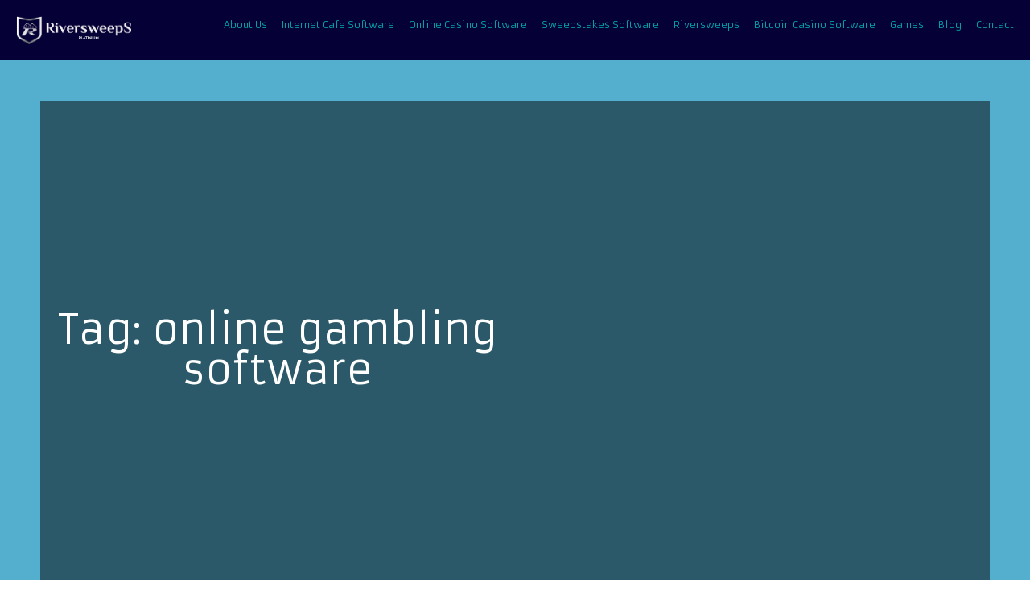

--- FILE ---
content_type: text/html; charset=UTF-8
request_url: https://riversweeps.org/tag/online-gambling-software/
body_size: 22710
content:
<!DOCTYPE html>
<html lang="en-US">
<head><meta charset="UTF-8"><script>if(navigator.userAgent.match(/MSIE|Internet Explorer/i)||navigator.userAgent.match(/Trident\/7\..*?rv:11/i)){var href=document.location.href;if(!href.match(/[?&]nowprocket/)){if(href.indexOf("?")==-1){if(href.indexOf("#")==-1){document.location.href=href+"?nowprocket=1"}else{document.location.href=href.replace("#","?nowprocket=1#")}}else{if(href.indexOf("#")==-1){document.location.href=href+"&nowprocket=1"}else{document.location.href=href.replace("#","&nowprocket=1#")}}}}</script><script>class RocketLazyLoadScripts{constructor(){this.triggerEvents=["keydown","mousedown","mousemove","touchmove","touchstart","touchend","wheel"],this.userEventHandler=this._triggerListener.bind(this),this.touchStartHandler=this._onTouchStart.bind(this),this.touchMoveHandler=this._onTouchMove.bind(this),this.touchEndHandler=this._onTouchEnd.bind(this),this.clickHandler=this._onClick.bind(this),this.interceptedClicks=[],window.addEventListener("pageshow",(e=>{this.persisted=e.persisted})),window.addEventListener("DOMContentLoaded",(()=>{this._preconnect3rdParties()})),this.delayedScripts={normal:[],async:[],defer:[]},this.allJQueries=[]}_addUserInteractionListener(e){document.hidden?e._triggerListener():(this.triggerEvents.forEach((t=>window.addEventListener(t,e.userEventHandler,{passive:!0}))),window.addEventListener("touchstart",e.touchStartHandler,{passive:!0}),window.addEventListener("mousedown",e.touchStartHandler),document.addEventListener("visibilitychange",e.userEventHandler))}_removeUserInteractionListener(){this.triggerEvents.forEach((e=>window.removeEventListener(e,this.userEventHandler,{passive:!0}))),document.removeEventListener("visibilitychange",this.userEventHandler)}_onTouchStart(e){"HTML"!==e.target.tagName&&(window.addEventListener("touchend",this.touchEndHandler),window.addEventListener("mouseup",this.touchEndHandler),window.addEventListener("touchmove",this.touchMoveHandler,{passive:!0}),window.addEventListener("mousemove",this.touchMoveHandler),e.target.addEventListener("click",this.clickHandler),this._renameDOMAttribute(e.target,"onclick","rocket-onclick"))}_onTouchMove(e){window.removeEventListener("touchend",this.touchEndHandler),window.removeEventListener("mouseup",this.touchEndHandler),window.removeEventListener("touchmove",this.touchMoveHandler,{passive:!0}),window.removeEventListener("mousemove",this.touchMoveHandler),e.target.removeEventListener("click",this.clickHandler),this._renameDOMAttribute(e.target,"rocket-onclick","onclick")}_onTouchEnd(e){window.removeEventListener("touchend",this.touchEndHandler),window.removeEventListener("mouseup",this.touchEndHandler),window.removeEventListener("touchmove",this.touchMoveHandler,{passive:!0}),window.removeEventListener("mousemove",this.touchMoveHandler)}_onClick(e){e.target.removeEventListener("click",this.clickHandler),this._renameDOMAttribute(e.target,"rocket-onclick","onclick"),this.interceptedClicks.push(e),e.preventDefault(),e.stopPropagation(),e.stopImmediatePropagation()}_replayClicks(){window.removeEventListener("touchstart",this.touchStartHandler,{passive:!0}),window.removeEventListener("mousedown",this.touchStartHandler),this.interceptedClicks.forEach((e=>{e.target.dispatchEvent(new MouseEvent("click",{view:e.view,bubbles:!0,cancelable:!0}))}))}_renameDOMAttribute(e,t,n){e.hasAttribute&&e.hasAttribute(t)&&(event.target.setAttribute(n,event.target.getAttribute(t)),event.target.removeAttribute(t))}_triggerListener(){this._removeUserInteractionListener(this),"loading"===document.readyState?document.addEventListener("DOMContentLoaded",this._loadEverythingNow.bind(this)):this._loadEverythingNow()}_preconnect3rdParties(){let e=[];document.querySelectorAll("script[type=rocketlazyloadscript]").forEach((t=>{if(t.hasAttribute("src")){const n=new URL(t.src).origin;n!==location.origin&&e.push({src:n,crossOrigin:t.crossOrigin||"module"===t.getAttribute("data-rocket-type")})}})),e=[...new Map(e.map((e=>[JSON.stringify(e),e]))).values()],this._batchInjectResourceHints(e,"preconnect")}async _loadEverythingNow(){this.lastBreath=Date.now(),this._delayEventListeners(),this._delayJQueryReady(this),this._handleDocumentWrite(),this._registerAllDelayedScripts(),this._preloadAllScripts(),await this._loadScriptsFromList(this.delayedScripts.normal),await this._loadScriptsFromList(this.delayedScripts.defer),await this._loadScriptsFromList(this.delayedScripts.async);try{await this._triggerDOMContentLoaded(),await this._triggerWindowLoad()}catch(e){}window.dispatchEvent(new Event("rocket-allScriptsLoaded")),this._replayClicks()}_registerAllDelayedScripts(){document.querySelectorAll("script[type=rocketlazyloadscript]").forEach((e=>{e.hasAttribute("src")?e.hasAttribute("async")&&!1!==e.async?this.delayedScripts.async.push(e):e.hasAttribute("defer")&&!1!==e.defer||"module"===e.getAttribute("data-rocket-type")?this.delayedScripts.defer.push(e):this.delayedScripts.normal.push(e):this.delayedScripts.normal.push(e)}))}async _transformScript(e){return await this._littleBreath(),new Promise((t=>{const n=document.createElement("script");[...e.attributes].forEach((e=>{let t=e.nodeName;"type"!==t&&("data-rocket-type"===t&&(t="type"),n.setAttribute(t,e.nodeValue))})),e.hasAttribute("src")?(n.addEventListener("load",t),n.addEventListener("error",t)):(n.text=e.text,t());try{e.parentNode.replaceChild(n,e)}catch(e){t()}}))}async _loadScriptsFromList(e){const t=e.shift();return t?(await this._transformScript(t),this._loadScriptsFromList(e)):Promise.resolve()}_preloadAllScripts(){this._batchInjectResourceHints([...this.delayedScripts.normal,...this.delayedScripts.defer,...this.delayedScripts.async],"preload")}_batchInjectResourceHints(e,t){var n=document.createDocumentFragment();e.forEach((e=>{if(e.src){const i=document.createElement("link");i.href=e.src,i.rel=t,"preconnect"!==t&&(i.as="script"),e.getAttribute&&"module"===e.getAttribute("data-rocket-type")&&(i.crossOrigin=!0),e.crossOrigin&&(i.crossOrigin=e.crossOrigin),n.appendChild(i)}})),document.head.appendChild(n)}_delayEventListeners(){let e={};function t(t,n){!function(t){function n(n){return e[t].eventsToRewrite.indexOf(n)>=0?"rocket-"+n:n}e[t]||(e[t]={originalFunctions:{add:t.addEventListener,remove:t.removeEventListener},eventsToRewrite:[]},t.addEventListener=function(){arguments[0]=n(arguments[0]),e[t].originalFunctions.add.apply(t,arguments)},t.removeEventListener=function(){arguments[0]=n(arguments[0]),e[t].originalFunctions.remove.apply(t,arguments)})}(t),e[t].eventsToRewrite.push(n)}function n(e,t){let n=e[t];Object.defineProperty(e,t,{get:()=>n||function(){},set(i){e["rocket"+t]=n=i}})}t(document,"DOMContentLoaded"),t(window,"DOMContentLoaded"),t(window,"load"),t(window,"pageshow"),t(document,"readystatechange"),n(document,"onreadystatechange"),n(window,"onload"),n(window,"onpageshow")}_delayJQueryReady(e){let t=window.jQuery;Object.defineProperty(window,"jQuery",{get:()=>t,set(n){if(n&&n.fn&&!e.allJQueries.includes(n)){n.fn.ready=n.fn.init.prototype.ready=function(t){e.domReadyFired?t.bind(document)(n):document.addEventListener("rocket-DOMContentLoaded",(()=>t.bind(document)(n)))};const t=n.fn.on;n.fn.on=n.fn.init.prototype.on=function(){if(this[0]===window){function e(e){return e.split(" ").map((e=>"load"===e||0===e.indexOf("load.")?"rocket-jquery-load":e)).join(" ")}"string"==typeof arguments[0]||arguments[0]instanceof String?arguments[0]=e(arguments[0]):"object"==typeof arguments[0]&&Object.keys(arguments[0]).forEach((t=>{delete Object.assign(arguments[0],{[e(t)]:arguments[0][t]})[t]}))}return t.apply(this,arguments),this},e.allJQueries.push(n)}t=n}})}async _triggerDOMContentLoaded(){this.domReadyFired=!0,await this._littleBreath(),document.dispatchEvent(new Event("rocket-DOMContentLoaded")),await this._littleBreath(),window.dispatchEvent(new Event("rocket-DOMContentLoaded")),await this._littleBreath(),document.dispatchEvent(new Event("rocket-readystatechange")),await this._littleBreath(),document.rocketonreadystatechange&&document.rocketonreadystatechange()}async _triggerWindowLoad(){await this._littleBreath(),window.dispatchEvent(new Event("rocket-load")),await this._littleBreath(),window.rocketonload&&window.rocketonload(),await this._littleBreath(),this.allJQueries.forEach((e=>e(window).trigger("rocket-jquery-load"))),await this._littleBreath();const e=new Event("rocket-pageshow");e.persisted=this.persisted,window.dispatchEvent(e),await this._littleBreath(),window.rocketonpageshow&&window.rocketonpageshow({persisted:this.persisted})}_handleDocumentWrite(){const e=new Map;document.write=document.writeln=function(t){const n=document.currentScript,i=document.createRange(),r=n.parentElement;let o=e.get(n);void 0===o&&(o=n.nextSibling,e.set(n,o));const s=document.createDocumentFragment();i.setStart(s,0),s.appendChild(i.createContextualFragment(t)),r.insertBefore(s,o)}}async _littleBreath(){Date.now()-this.lastBreath>45&&(await this._requestAnimFrame(),this.lastBreath=Date.now())}async _requestAnimFrame(){return document.hidden?new Promise((e=>setTimeout(e))):new Promise((e=>requestAnimationFrame(e)))}static run(){const e=new RocketLazyLoadScripts;e._addUserInteractionListener(e)}}RocketLazyLoadScripts.run();</script>
	
	<meta name="viewport" content="width=device-width, initial-scale=1.0, viewport-fit=cover">		<script type="rocketlazyloadscript">(function(html){html.className = html.className.replace(//bno-js/b/,'js')})(document.documentElement);</script>

	                
<!-- Google Tag Manager for WordPress by gtm4wp.com -->
<script data-cfasync="false" data-pagespeed-no-defer>
	var gtm4wp_datalayer_name = "dataLayer";
	var dataLayer = dataLayer || [];
</script>
<!-- End Google Tag Manager for WordPress by gtm4wp.com -->
<!-- Search Engine Optimization by Rank Math - https://rankmath.com/ -->
<title>online gambling software Archives - Riversweeps Platinium</title><style id="rocket-critical-css">ul{box-sizing:border-box}:root{--wp--preset--font-size--normal:16px;--wp--preset--font-size--huge:42px}html{font-family:sans-serif;line-height:1.15;-ms-text-size-adjust:100%;-webkit-text-size-adjust:100%}body{margin:0}article,nav,section{display:block}h1{font-size:2em;margin:0.67em 0}a{background-color:transparent;-webkit-text-decoration-skip:objects}.elementor-element a{color:#00a5a8!important}img{border-style:none}::-webkit-file-upload-button{-webkit-appearance:button;font:inherit}body{color:#333;font-family:"Libre Franklin","Helvetica Neue",helvetica,arial,sans-serif;font-size:15px;font-size:0.9375rem;font-weight:400;line-height:1.66}h1{clear:both;line-height:1.4;margin:0 0 0.75em;padding:1.5em 0 0}h1:first-child{padding-top:0}h1{font-size:24px;font-size:1.5rem;font-weight:300}i{font-style:italic}:focus{outline:none}a{color:blue}::-webkit-input-placeholder{color:#333;font-family:"Libre Franklin","Helvetica Neue",helvetica,arial,sans-serif}:-moz-placeholder{color:#333;font-family:"Libre Franklin","Helvetica Neue",helvetica,arial,sans-serif}::-moz-placeholder{color:#333;font-family:"Libre Franklin","Helvetica Neue",helvetica,arial,sans-serif;opacity:1}:-ms-input-placeholder{color:#333;font-family:"Libre Franklin","Helvetica Neue",helvetica,arial,sans-serif}ul{margin:0 0 1.5em;padding:0}ul{list-style:disc}a{color:#222;text-decoration:none}html{-webkit-box-sizing:border-box;-moz-box-sizing:border-box;box-sizing:border-box}*,*:before,*:after{-webkit-box-sizing:inherit;-moz-box-sizing:inherit;box-sizing:inherit}body{background:#fff}img{height:auto;max-width:100%}@media screen and (min-width:30em){body{font-size:18px;font-size:1.125rem}h1{font-size:9px;font-size:1.875rem}}@media screen and (min-width:48em){body{font-size:16px;font-size:1rem;line-height:1.5}}.elementor-screen-only{position:absolute;top:-10000em;width:1px;height:1px;margin:-1px;padding:0;overflow:hidden;clip:rect(0,0,0,0);border:0}.elementor-clearfix:after{content:"";display:block;clear:both;width:0;height:0}.elementor{-webkit-hyphens:manual;-ms-hyphens:manual;hyphens:manual}.elementor *,.elementor :after,.elementor :before{-webkit-box-sizing:border-box;box-sizing:border-box}.elementor a{-webkit-box-shadow:none;box-shadow:none;text-decoration:none}.elementor img{height:auto;max-width:100%;border:none;-webkit-border-radius:0;border-radius:0;-webkit-box-shadow:none;box-shadow:none}.elementor-section{position:relative}.elementor-section .elementor-container{display:-webkit-box;display:-webkit-flex;display:-ms-flexbox;display:flex;margin-right:auto;margin-left:auto;position:relative}.elementor-section.elementor-section-boxed>.elementor-container{max-width:1140px}.elementor-row{width:100%;display:-webkit-box;display:-webkit-flex;display:-ms-flexbox;display:flex}@media (max-width:1024px){.elementor-row{-webkit-flex-wrap:wrap;-ms-flex-wrap:wrap;flex-wrap:wrap}}.elementor-column-wrap{width:100%;position:relative;display:-webkit-box;display:-webkit-flex;display:-ms-flexbox;display:flex}.elementor-widget-wrap{position:relative;width:100%;-webkit-flex-wrap:wrap;-ms-flex-wrap:wrap;flex-wrap:wrap;-webkit-align-content:flex-start;-ms-flex-line-pack:start;align-content:flex-start}.elementor:not(.elementor-bc-flex-widget) .elementor-widget-wrap{display:-webkit-box;display:-webkit-flex;display:-ms-flexbox;display:flex}.elementor-widget-wrap>.elementor-element{width:100%}.elementor-widget{position:relative}.elementor-column{position:relative;min-height:1px;display:-webkit-box;display:-webkit-flex;display:-ms-flexbox;display:flex}.elementor-column-gap-default>.elementor-row>.elementor-column>.elementor-element-populated{padding:10px}@media (min-width:768px){.elementor-column.elementor-col-50{width:50%}.elementor-column.elementor-col-100{width:100%}}@media (max-width:767px){.elementor-column{width:100%}}.elementor-grid .elementor-grid-item{word-break:break-word;min-width:0}.elementor-grid-3 .elementor-grid{grid-template-columns:repeat(3,1fr);display:grid}@media (max-width:1024px){.elementor-grid-tablet-2 .elementor-grid{grid-template-columns:repeat(2,1fr);display:grid}}@media (max-width:767px){.elementor-grid-mobile-1 .elementor-grid{grid-template-columns:repeat(1,1fr);display:grid}}.elementor-widget-heading .elementor-heading-title{padding:0;margin:0;line-height:1}.elementor-widget-image{text-align:center}.elementor-widget-image .elementor-image>a{display:inline-block}.elementor-widget-image .elementor-image img{vertical-align:middle;display:inline-block}.elementor-posts-container:not(.elementor-posts-masonry){-webkit-box-align:stretch;-ms-flex-align:stretch;align-items:stretch}.elementor-posts-container .elementor-post{padding:0;margin:0}.elementor-posts-container .elementor-post__thumbnail{overflow:hidden}.elementor-posts-container .elementor-post__thumbnail img{display:block;width:100%;max-height:none;max-width:none}.elementor-posts-container .elementor-post__thumbnail__link{position:relative;display:block;width:100%}.elementor-posts-container.elementor-has-item-ratio .elementor-post__thumbnail{top:0;left:0;right:0;bottom:0}.elementor-posts-container.elementor-has-item-ratio .elementor-post__thumbnail img{height:auto;position:absolute;top:calc(50% + 1px);left:calc(50% + 1px);-webkit-transform:scale(1.01) translate(-50%,-50%);-ms-transform:scale(1.01) translate(-50%,-50%);transform:scale(1.01) translate(-50%,-50%)}.elementor-posts .elementor-post{display:-webkit-box;display:-ms-flexbox;display:flex}.elementor-posts .elementor-post__thumbnail{position:relative}.elementor-posts--thumbnail-top .elementor-post{display:block}.elementor-posts--thumbnail-top .elementor-post__thumbnail__link{margin-bottom:20px}.elementor-posts .elementor-post__card{overflow:hidden;position:relative;background-color:#fff;width:100%;min-height:100%;border-radius:3px;border:0 solid #818a91}.elementor-posts .elementor-post__card .elementor-post__thumbnail{position:relative;transform-style:preserve-3d;-webkit-transform-style:preserve-3d}.elementor-posts .elementor-post__card .elementor-post__thumbnail img{width:calc(100% + 1px)}.elementor-posts .elementor-post__card .elementor-post__badge{text-transform:uppercase}.elementor-posts .elementor-post__badge{position:absolute;top:0;background:#818a91;color:#fff;font-size:12px;padding:.6em 1.2em;line-height:1;font-weight:400;margin:20px;border-radius:999px}.elementor-posts--thumbnail-top .elementor-posts--skin-cards:not(.elementor-posts-masonry) .elementor-post__card{display:-webkit-box;display:-ms-flexbox;display:flex;-webkit-box-orient:vertical;-webkit-box-direction:normal;-ms-flex-direction:column;flex-direction:column;-webkit-box-pack:start;-ms-flex-pack:start;justify-content:flex-start}.elementor-posts__hover-gradient .elementor-post__card .elementor-post__thumbnail__link:after{display:block;content:"";background-image:-webkit-gradient(linear,left bottom,left top,from(rgba(0,0,0,.35)),color-stop(75%,transparent));background-image:-webkit-linear-gradient(bottom,rgba(0,0,0,.35),transparent 75%);background-image:-o-linear-gradient(bottom,rgba(0,0,0,.35) 0,transparent 75%);background-image:linear-gradient(0deg,rgba(0,0,0,.35),transparent 75%);background-repeat:no-repeat;height:100%;width:100%;position:absolute;bottom:0;opacity:1}.elementor-card-shadow-yes .elementor-post__card{-webkit-box-shadow:0 0 10px 0 rgba(0,0,0,.15);box-shadow:0 0 10px 0 rgba(0,0,0,.15)}.elementor-item:after,.elementor-item:before{display:block;position:absolute}.elementor-item:not(:hover):not(:focus):not(.elementor-item-active):not(.highlighted):after,.elementor-item:not(:hover):not(:focus):not(.elementor-item-active):not(.highlighted):before{opacity:0}.e--pointer-underline .elementor-item:after,.e--pointer-underline .elementor-item:before{height:3px;width:100%;left:0;background-color:#55595c;z-index:2}.e--pointer-underline .elementor-item:after{content:"";bottom:0}.elementor-nav-menu--main .elementor-nav-menu a{padding:13px 20px}.elementor-nav-menu--layout-horizontal{display:-webkit-box;display:-ms-flexbox;display:flex}.elementor-nav-menu--layout-horizontal .elementor-nav-menu{display:-webkit-box;display:-ms-flexbox;display:flex;-ms-flex-wrap:wrap;flex-wrap:wrap}.elementor-nav-menu--layout-horizontal .elementor-nav-menu a{white-space:nowrap}.elementor-nav-menu__align-right .elementor-nav-menu{margin-left:auto}.elementor-nav-menu__align-right .elementor-nav-menu{-webkit-box-pack:end;-ms-flex-pack:end;justify-content:flex-end}.elementor-widget-nav-menu:not(.elementor-nav-menu--toggle) .elementor-menu-toggle{display:none}.elementor-widget-nav-menu .elementor-widget-container{display:-webkit-box;display:-ms-flexbox;display:flex;-webkit-box-orient:vertical;-webkit-box-direction:normal;-ms-flex-direction:column;flex-direction:column}.elementor-nav-menu{position:relative;z-index:2}.elementor-nav-menu:after{content:"\00a0";display:block;height:0;font:0/0 serif;clear:both;visibility:hidden;overflow:hidden}.elementor-nav-menu,.elementor-nav-menu li{display:block;list-style:none;margin:0;padding:0;line-height:normal}.elementor-nav-menu a,.elementor-nav-menu li{position:relative}.elementor-nav-menu li{border-width:0}.elementor-nav-menu a{display:-webkit-box;display:-ms-flexbox;display:flex;-webkit-box-align:center;-ms-flex-align:center;align-items:center}.elementor-nav-menu a{padding:10px 20px;line-height:20px}.elementor-menu-toggle{display:-webkit-box;display:-ms-flexbox;display:flex;-webkit-box-align:center;-ms-flex-align:center;align-items:center;-webkit-box-pack:center;-ms-flex-pack:center;justify-content:center;font-size:22px;padding:.25em;border:0 solid;border-radius:3px;background-color:rgba(0,0,0,.05);color:#494c4f}.elementor-nav-menu--dropdown{background-color:#fff;font-size:13px}.elementor-nav-menu--dropdown.elementor-nav-menu__container{margin-top:10px;-webkit-transform-origin:top;-ms-transform-origin:top;transform-origin:top;overflow:auto}.elementor-nav-menu--dropdown a{color:#494c4f;-webkit-box-pack:justify;-ms-flex-pack:justify;justify-content:space-between}.elementor-nav-menu--toggle .elementor-menu-toggle:not(.elementor-active)+.elementor-nav-menu__container{-webkit-transform:scaleY(0);-ms-transform:scaleY(0);transform:scaleY(0);max-height:0}.elementor-nav-menu--stretch .elementor-nav-menu__container.elementor-nav-menu--dropdown{position:absolute;z-index:9997}@media (min-width:1025px){.elementor-nav-menu--dropdown-tablet .elementor-menu-toggle,.elementor-nav-menu--dropdown-tablet .elementor-nav-menu--dropdown{display:none}}@media (max-width:1024px){.elementor-nav-menu--dropdown-tablet .elementor-nav-menu--main{display:none}}.elementor-location-header:before{content:"";display:table;clear:both}.elementor-3245 .elementor-element.elementor-element-cc340b5>.elementor-container{max-width:1360px}.elementor-3245 .elementor-element.elementor-element-cc340b5:not(.elementor-motion-effects-element-type-background){background-color:#050035}.elementor-3245 .elementor-element.elementor-element-9032f4d.elementor-column.elementor-element[data-element_type="column"]>.elementor-column-wrap.elementor-element-populated>.elementor-widget-wrap{align-content:flex-start;align-items:flex-start}.elementor-3245 .elementor-element.elementor-element-166f6bff>.elementor-widget-container{margin:0px 0px 0px 0px;padding:0px 0px 0px 0px}.elementor-3245 .elementor-element.elementor-element-441bf58{color:#ffffff;font-family:"Armata",Sans-serif;font-size:13px}.elementor-3245 .elementor-element.elementor-element-441bf58 .elementor-text-editor{column-gap:0px}.elementor-3245 .elementor-element.elementor-element-441bf58>.elementor-widget-container{margin:0px 0px 0px 0px}.elementor-3245 .elementor-element.elementor-element-301b0ecd .elementor-menu-toggle{margin-left:auto}.elementor-3245 .elementor-element.elementor-element-301b0ecd .elementor-nav-menu .elementor-item{font-family:"Armata",Sans-serif;font-size:12px;font-weight:normal}.elementor-3245 .elementor-element.elementor-element-301b0ecd .elementor-nav-menu--main .elementor-item{color:#ffffff;padding-left:9px;padding-right:9px;padding-top:10px;padding-bottom:10px}.elementor-3245 .elementor-element.elementor-element-301b0ecd .elementor-nav-menu--main:not(.e--pointer-framed) .elementor-item:before,.elementor-3245 .elementor-element.elementor-element-301b0ecd .elementor-nav-menu--main:not(.e--pointer-framed) .elementor-item:after{background-color:#7a7a7a}.elementor-3245 .elementor-element.elementor-element-301b0ecd .elementor-nav-menu--dropdown a,.elementor-3245 .elementor-element.elementor-element-301b0ecd .elementor-menu-toggle{color:#ffffff}.elementor-3245 .elementor-element.elementor-element-301b0ecd .elementor-nav-menu--dropdown{background-color:#050035}.elementor-3245 .elementor-element.elementor-element-301b0ecd .elementor-nav-menu--dropdown .elementor-item{font-family:"Armata",Sans-serif}.elementor-3245 .elementor-element.elementor-element-301b0ecd>.elementor-widget-container{margin:-9px -9px -9px -9px}@media (max-width:767px){.elementor-3245 .elementor-element.elementor-element-9032f4d{width:60%}.elementor-3245 .elementor-element.elementor-element-901927f{width:60%}.elementor-3245 .elementor-element.elementor-element-166f6bff{text-align:left}.elementor-3245 .elementor-element.elementor-element-166f6bff .elementor-image img{width:100%}.elementor-3245 .elementor-element.elementor-element-89962c6{width:40%}.elementor-3245 .elementor-element.elementor-element-441bf58{font-size:11px}.elementor-3245 .elementor-element.elementor-element-441bf58>.elementor-widget-container{margin:6px 6px 6px 6px}.elementor-3245 .elementor-element.elementor-element-7115ff01{width:40%}.elementor-3245 .elementor-element.elementor-element-301b0ecd .elementor-nav-menu--dropdown .elementor-item{letter-spacing:2px}.elementor-3245 .elementor-element.elementor-element-301b0ecd .elementor-nav-menu--dropdown a{padding-left:23px;padding-right:23px}.elementor-3245 .elementor-element.elementor-element-301b0ecd>.elementor-widget-container{margin:0px 0px 0px 0px}}@media (min-width:768px){.elementor-3245 .elementor-element.elementor-element-9032f4d{width:20%}.elementor-3245 .elementor-element.elementor-element-901927f{width:68.878%}.elementor-3245 .elementor-element.elementor-element-89962c6{width:31.02%}.elementor-3245 .elementor-element.elementor-element-7115ff01{width:80%}}.elementor-2703 .elementor-element.elementor-element-8d6bf09 .elementor-nav-menu .elementor-item{font-family:"Armata",Sans-serif;font-size:12px}.elementor-2703 .elementor-element.elementor-element-8d6bf09 .elementor-nav-menu--dropdown a,.elementor-2703 .elementor-element.elementor-element-8d6bf09 .elementor-menu-toggle{color:#ffffff}.elementor-2703 .elementor-element.elementor-element-8d6bf09 .elementor-nav-menu--dropdown{background-color:#000000}.elementor-2703 .elementor-element.elementor-element-8d6bf09 .elementor-nav-menu--dropdown .elementor-item{font-family:"Armata",Sans-serif}.elementor-2703 .elementor-element.elementor-element-442a6b9 .elementor-nav-menu .elementor-item{font-family:"Armata",Sans-serif;font-size:12px}.elementor-2703 .elementor-element.elementor-element-442a6b9 .elementor-nav-menu--dropdown a,.elementor-2703 .elementor-element.elementor-element-442a6b9 .elementor-menu-toggle{color:#ffffff}.elementor-2703 .elementor-element.elementor-element-442a6b9 .elementor-nav-menu--dropdown{background-color:#000000}.elementor-2703 .elementor-element.elementor-element-442a6b9 .elementor-nav-menu--dropdown .elementor-item{font-family:"Armata",Sans-serif}@media (max-width:1024px){.elementor-2703 .elementor-element.elementor-element-8d6bf09 .elementor-nav-menu--dropdown a{padding-left:3px;padding-right:3px}.elementor-2703 .elementor-element.elementor-element-442a6b9 .elementor-nav-menu--dropdown a{padding-left:4px;padding-right:4px}}.elementor-4360 .elementor-element.elementor-element-1cc0dd4c>.elementor-container{max-width:1397px}.elementor-4360 .elementor-element.elementor-element-1cc0dd4c:not(.elementor-motion-effects-element-type-background){background-color:#54aece;background-image:url("https://web.archive.org/web/20200904170909im_/https://riversweeps.org/wp-content/uploads/2019/04/blog.jpg");background-size:contain}.elementor-4360 .elementor-element.elementor-element-1cc0dd4c{padding:50px 50px 50px 50px}.elementor-4360 .elementor-element.elementor-element-212d279b.elementor-column.elementor-element[data-element_type="column"]>.elementor-column-wrap.elementor-element-populated>.elementor-widget-wrap{align-content:center;align-items:center}.elementor-4360 .elementor-element.elementor-element-212d279b.elementor-column>.elementor-column-wrap>.elementor-widget-wrap{justify-content:center}.elementor-4360 .elementor-element.elementor-element-212d279b:not(.elementor-motion-effects-element-type-background)>.elementor-column-wrap{background-color:rgba(0,0,0,0.49)}.elementor-4360 .elementor-element.elementor-element-212d279b>.elementor-element-populated{border-style:solid;border-width:0px 0px 0px 0px;margin:0px 0px 0px 0px}.elementor-4360 .elementor-element.elementor-element-7e614c32{text-align:center}.elementor-4360 .elementor-element.elementor-element-7e614c32 .elementor-heading-title{color:#ffffff;font-family:"Armata",Sans-serif;font-size:50px}.elementor-4360 .elementor-element.elementor-element-25db018b:not(.elementor-motion-effects-element-type-background)>.elementor-column-wrap{background-color:rgba(0,0,0,0.49)}.elementor-4360 .elementor-element.elementor-element-5a0a732 .elementor-spacer-inner{height:600px}.elementor-4360 .elementor-element.elementor-element-9706c4d{padding:50px 0px 50px 0px}.elementor-4360 .elementor-element.elementor-element-09db52d .elementor-posts-container .elementor-post__thumbnail{padding-bottom:calc(0.66 * 100%)}.elementor-4360 .elementor-element.elementor-element-09db52d:after{content:"0.66";position:absolute;color:transparent}.elementor-4360 .elementor-element.elementor-element-09db52d .elementor-posts-container{grid-column-gap:30px;grid-row-gap:35px}.elementor-4360 .elementor-element.elementor-element-09db52d .elementor-post__badge{right:0}.elementor-4360 .elementor-element.elementor-element-09db52d .elementor-post__card .elementor-post__badge{margin:20px}@media (max-width:1024px){.elementor-4360 .elementor-element.elementor-element-1cc0dd4c{margin-top:0px;margin-bottom:0px;padding:0px 0px 0px 0px}.elementor-4360 .elementor-element.elementor-element-7e614c32 .elementor-heading-title{font-size:25px}.elementor-4360 .elementor-element.elementor-element-7e614c32>.elementor-widget-container{margin:0px 0px 0px 0px;padding:0px 0px 0px 0px}}@media (max-width:767px){.elementor-4360 .elementor-element.elementor-element-1cc0dd4c{margin-top:0px;margin-bottom:0px;padding:0px 0px 0px 0px}.elementor-4360 .elementor-element.elementor-element-212d279b{width:100%}.elementor-4360 .elementor-element.elementor-element-212d279b>.elementor-element-populated{margin:0px 0px 0px 0px;padding:0px 0px 0px 0px}.elementor-4360 .elementor-element.elementor-element-09db52d .elementor-posts-container .elementor-post__thumbnail{padding-bottom:calc(0.5 * 100%)}.elementor-4360 .elementor-element.elementor-element-09db52d:after{content:"0.5";position:absolute;color:transparent}}</style><link rel="preload" href="https://riversweeps.org/wp-content/cache/min/1/83185cc8db85c72e579531ee729035e2.css" data-rocket-async="style" as="style" onload="this.onload=null;this.rel='stylesheet'" onerror="this.removeAttribute('data-rocket-async')"  media="all" data-minify="1" />
<meta name="robots" content="follow, noindex"/>
<meta property="og:locale" content="en_US" />
<meta property="og:type" content="article" />
<meta property="og:title" content="online gambling software Archives - Riversweeps Platinium" />
<meta property="og:url" content="https://riversweeps.org/tag/online-gambling-software/" />
<meta property="og:site_name" content="Riversweeps Platinium" />
<meta name="twitter:card" content="summary_large_image" />
<meta name="twitter:title" content="online gambling software Archives - Riversweeps Platinium" />
<meta name="twitter:site" content="@RiverSweeps" />
<meta name="twitter:label1" content="Posts" />
<meta name="twitter:data1" content="2" />
<script type="application/ld+json" class="rank-math-schema">{"@context":"https://schema.org","@graph":[{"@type":"Person","@id":"https://riversweeps.org/#person","name":"River Sweeps","sameAs":["https://twitter.com/RiverSweeps"],"image":{"@type":"ImageObject","@id":"https://riversweeps.org/#logo","url":"https://riversweeps.org/wp-content/uploads/2019/03/Riversweeps-Platinium122.png","contentUrl":"https://riversweeps.org/wp-content/uploads/2019/03/Riversweeps-Platinium122.png","caption":"Riversweeps Platinium","inLanguage":"en-US","width":"936","height":"828"}},{"@type":"WebSite","@id":"https://riversweeps.org/#website","url":"https://riversweeps.org","name":"Riversweeps Platinium","publisher":{"@id":"https://riversweeps.org/#person"},"inLanguage":"en-US"},{"@type":"CollectionPage","@id":"https://riversweeps.org/tag/online-gambling-software/#webpage","url":"https://riversweeps.org/tag/online-gambling-software/","name":"online gambling software Archives - Riversweeps Platinium","isPartOf":{"@id":"https://riversweeps.org/#website"},"inLanguage":"en-US"}]}</script>
<!-- /Rank Math WordPress SEO plugin -->

<link rel="alternate" type="application/rss+xml" title="Riversweeps Platinium &raquo; online gambling software Tag Feed" href="https://riversweeps.org/tag/online-gambling-software/feed/" />
<style id='wp-img-auto-sizes-contain-inline-css' type='text/css'>
img:is([sizes=auto i],[sizes^="auto," i]){contain-intrinsic-size:3000px 1500px}
/*# sourceURL=wp-img-auto-sizes-contain-inline-css */
</style>
<style id='wp-emoji-styles-inline-css' type='text/css'>

	img.wp-smiley, img.emoji {
		display: inline !important;
		border: none !important;
		box-shadow: none !important;
		height: 1em !important;
		width: 1em !important;
		margin: 0 0.07em !important;
		vertical-align: -0.1em !important;
		background: none !important;
		padding: 0 !important;
	}
/*# sourceURL=wp-emoji-styles-inline-css */
</style>
<style id='wp-block-library-inline-css' type='text/css'>
:root{--wp-block-synced-color:#7a00df;--wp-block-synced-color--rgb:122,0,223;--wp-bound-block-color:var(--wp-block-synced-color);--wp-editor-canvas-background:#ddd;--wp-admin-theme-color:#007cba;--wp-admin-theme-color--rgb:0,124,186;--wp-admin-theme-color-darker-10:#006ba1;--wp-admin-theme-color-darker-10--rgb:0,107,160.5;--wp-admin-theme-color-darker-20:#005a87;--wp-admin-theme-color-darker-20--rgb:0,90,135;--wp-admin-border-width-focus:2px}@media (min-resolution:192dpi){:root{--wp-admin-border-width-focus:1.5px}}.wp-element-button{cursor:pointer}:root .has-very-light-gray-background-color{background-color:#eee}:root .has-very-dark-gray-background-color{background-color:#313131}:root .has-very-light-gray-color{color:#eee}:root .has-very-dark-gray-color{color:#313131}:root .has-vivid-green-cyan-to-vivid-cyan-blue-gradient-background{background:linear-gradient(135deg,#00d084,#0693e3)}:root .has-purple-crush-gradient-background{background:linear-gradient(135deg,#34e2e4,#4721fb 50%,#ab1dfe)}:root .has-hazy-dawn-gradient-background{background:linear-gradient(135deg,#faaca8,#dad0ec)}:root .has-subdued-olive-gradient-background{background:linear-gradient(135deg,#fafae1,#67a671)}:root .has-atomic-cream-gradient-background{background:linear-gradient(135deg,#fdd79a,#004a59)}:root .has-nightshade-gradient-background{background:linear-gradient(135deg,#330968,#31cdcf)}:root .has-midnight-gradient-background{background:linear-gradient(135deg,#020381,#2874fc)}:root{--wp--preset--font-size--normal:16px;--wp--preset--font-size--huge:42px}.has-regular-font-size{font-size:1em}.has-larger-font-size{font-size:2.625em}.has-normal-font-size{font-size:var(--wp--preset--font-size--normal)}.has-huge-font-size{font-size:var(--wp--preset--font-size--huge)}.has-text-align-center{text-align:center}.has-text-align-left{text-align:left}.has-text-align-right{text-align:right}.has-fit-text{white-space:nowrap!important}#end-resizable-editor-section{display:none}.aligncenter{clear:both}.items-justified-left{justify-content:flex-start}.items-justified-center{justify-content:center}.items-justified-right{justify-content:flex-end}.items-justified-space-between{justify-content:space-between}.screen-reader-text{border:0;clip-path:inset(50%);height:1px;margin:-1px;overflow:hidden;padding:0;position:absolute;width:1px;word-wrap:normal!important}.screen-reader-text:focus{background-color:#ddd;clip-path:none;color:#444;display:block;font-size:1em;height:auto;left:5px;line-height:normal;padding:15px 23px 14px;text-decoration:none;top:5px;width:auto;z-index:100000}html :where(.has-border-color){border-style:solid}html :where([style*=border-top-color]){border-top-style:solid}html :where([style*=border-right-color]){border-right-style:solid}html :where([style*=border-bottom-color]){border-bottom-style:solid}html :where([style*=border-left-color]){border-left-style:solid}html :where([style*=border-width]){border-style:solid}html :where([style*=border-top-width]){border-top-style:solid}html :where([style*=border-right-width]){border-right-style:solid}html :where([style*=border-bottom-width]){border-bottom-style:solid}html :where([style*=border-left-width]){border-left-style:solid}html :where(img[class*=wp-image-]){height:auto;max-width:100%}:where(figure){margin:0 0 1em}html :where(.is-position-sticky){--wp-admin--admin-bar--position-offset:var(--wp-admin--admin-bar--height,0px)}@media screen and (max-width:600px){html :where(.is-position-sticky){--wp-admin--admin-bar--position-offset:0px}}

/*# sourceURL=wp-block-library-inline-css */
</style><style id='global-styles-inline-css' type='text/css'>
:root{--wp--preset--aspect-ratio--square: 1;--wp--preset--aspect-ratio--4-3: 4/3;--wp--preset--aspect-ratio--3-4: 3/4;--wp--preset--aspect-ratio--3-2: 3/2;--wp--preset--aspect-ratio--2-3: 2/3;--wp--preset--aspect-ratio--16-9: 16/9;--wp--preset--aspect-ratio--9-16: 9/16;--wp--preset--color--black: #000000;--wp--preset--color--cyan-bluish-gray: #abb8c3;--wp--preset--color--white: #ffffff;--wp--preset--color--pale-pink: #f78da7;--wp--preset--color--vivid-red: #cf2e2e;--wp--preset--color--luminous-vivid-orange: #ff6900;--wp--preset--color--luminous-vivid-amber: #fcb900;--wp--preset--color--light-green-cyan: #7bdcb5;--wp--preset--color--vivid-green-cyan: #00d084;--wp--preset--color--pale-cyan-blue: #8ed1fc;--wp--preset--color--vivid-cyan-blue: #0693e3;--wp--preset--color--vivid-purple: #9b51e0;--wp--preset--gradient--vivid-cyan-blue-to-vivid-purple: linear-gradient(135deg,rgb(6,147,227) 0%,rgb(155,81,224) 100%);--wp--preset--gradient--light-green-cyan-to-vivid-green-cyan: linear-gradient(135deg,rgb(122,220,180) 0%,rgb(0,208,130) 100%);--wp--preset--gradient--luminous-vivid-amber-to-luminous-vivid-orange: linear-gradient(135deg,rgb(252,185,0) 0%,rgb(255,105,0) 100%);--wp--preset--gradient--luminous-vivid-orange-to-vivid-red: linear-gradient(135deg,rgb(255,105,0) 0%,rgb(207,46,46) 100%);--wp--preset--gradient--very-light-gray-to-cyan-bluish-gray: linear-gradient(135deg,rgb(238,238,238) 0%,rgb(169,184,195) 100%);--wp--preset--gradient--cool-to-warm-spectrum: linear-gradient(135deg,rgb(74,234,220) 0%,rgb(151,120,209) 20%,rgb(207,42,186) 40%,rgb(238,44,130) 60%,rgb(251,105,98) 80%,rgb(254,248,76) 100%);--wp--preset--gradient--blush-light-purple: linear-gradient(135deg,rgb(255,206,236) 0%,rgb(152,150,240) 100%);--wp--preset--gradient--blush-bordeaux: linear-gradient(135deg,rgb(254,205,165) 0%,rgb(254,45,45) 50%,rgb(107,0,62) 100%);--wp--preset--gradient--luminous-dusk: linear-gradient(135deg,rgb(255,203,112) 0%,rgb(199,81,192) 50%,rgb(65,88,208) 100%);--wp--preset--gradient--pale-ocean: linear-gradient(135deg,rgb(255,245,203) 0%,rgb(182,227,212) 50%,rgb(51,167,181) 100%);--wp--preset--gradient--electric-grass: linear-gradient(135deg,rgb(202,248,128) 0%,rgb(113,206,126) 100%);--wp--preset--gradient--midnight: linear-gradient(135deg,rgb(2,3,129) 0%,rgb(40,116,252) 100%);--wp--preset--font-size--small: 13px;--wp--preset--font-size--medium: 20px;--wp--preset--font-size--large: 36px;--wp--preset--font-size--x-large: 42px;--wp--preset--spacing--20: 0.44rem;--wp--preset--spacing--30: 0.67rem;--wp--preset--spacing--40: 1rem;--wp--preset--spacing--50: 1.5rem;--wp--preset--spacing--60: 2.25rem;--wp--preset--spacing--70: 3.38rem;--wp--preset--spacing--80: 5.06rem;--wp--preset--shadow--natural: 6px 6px 9px rgba(0, 0, 0, 0.2);--wp--preset--shadow--deep: 12px 12px 50px rgba(0, 0, 0, 0.4);--wp--preset--shadow--sharp: 6px 6px 0px rgba(0, 0, 0, 0.2);--wp--preset--shadow--outlined: 6px 6px 0px -3px rgb(255, 255, 255), 6px 6px rgb(0, 0, 0);--wp--preset--shadow--crisp: 6px 6px 0px rgb(0, 0, 0);}:where(.is-layout-flex){gap: 0.5em;}:where(.is-layout-grid){gap: 0.5em;}body .is-layout-flex{display: flex;}.is-layout-flex{flex-wrap: wrap;align-items: center;}.is-layout-flex > :is(*, div){margin: 0;}body .is-layout-grid{display: grid;}.is-layout-grid > :is(*, div){margin: 0;}:where(.wp-block-columns.is-layout-flex){gap: 2em;}:where(.wp-block-columns.is-layout-grid){gap: 2em;}:where(.wp-block-post-template.is-layout-flex){gap: 1.25em;}:where(.wp-block-post-template.is-layout-grid){gap: 1.25em;}.has-black-color{color: var(--wp--preset--color--black) !important;}.has-cyan-bluish-gray-color{color: var(--wp--preset--color--cyan-bluish-gray) !important;}.has-white-color{color: var(--wp--preset--color--white) !important;}.has-pale-pink-color{color: var(--wp--preset--color--pale-pink) !important;}.has-vivid-red-color{color: var(--wp--preset--color--vivid-red) !important;}.has-luminous-vivid-orange-color{color: var(--wp--preset--color--luminous-vivid-orange) !important;}.has-luminous-vivid-amber-color{color: var(--wp--preset--color--luminous-vivid-amber) !important;}.has-light-green-cyan-color{color: var(--wp--preset--color--light-green-cyan) !important;}.has-vivid-green-cyan-color{color: var(--wp--preset--color--vivid-green-cyan) !important;}.has-pale-cyan-blue-color{color: var(--wp--preset--color--pale-cyan-blue) !important;}.has-vivid-cyan-blue-color{color: var(--wp--preset--color--vivid-cyan-blue) !important;}.has-vivid-purple-color{color: var(--wp--preset--color--vivid-purple) !important;}.has-black-background-color{background-color: var(--wp--preset--color--black) !important;}.has-cyan-bluish-gray-background-color{background-color: var(--wp--preset--color--cyan-bluish-gray) !important;}.has-white-background-color{background-color: var(--wp--preset--color--white) !important;}.has-pale-pink-background-color{background-color: var(--wp--preset--color--pale-pink) !important;}.has-vivid-red-background-color{background-color: var(--wp--preset--color--vivid-red) !important;}.has-luminous-vivid-orange-background-color{background-color: var(--wp--preset--color--luminous-vivid-orange) !important;}.has-luminous-vivid-amber-background-color{background-color: var(--wp--preset--color--luminous-vivid-amber) !important;}.has-light-green-cyan-background-color{background-color: var(--wp--preset--color--light-green-cyan) !important;}.has-vivid-green-cyan-background-color{background-color: var(--wp--preset--color--vivid-green-cyan) !important;}.has-pale-cyan-blue-background-color{background-color: var(--wp--preset--color--pale-cyan-blue) !important;}.has-vivid-cyan-blue-background-color{background-color: var(--wp--preset--color--vivid-cyan-blue) !important;}.has-vivid-purple-background-color{background-color: var(--wp--preset--color--vivid-purple) !important;}.has-black-border-color{border-color: var(--wp--preset--color--black) !important;}.has-cyan-bluish-gray-border-color{border-color: var(--wp--preset--color--cyan-bluish-gray) !important;}.has-white-border-color{border-color: var(--wp--preset--color--white) !important;}.has-pale-pink-border-color{border-color: var(--wp--preset--color--pale-pink) !important;}.has-vivid-red-border-color{border-color: var(--wp--preset--color--vivid-red) !important;}.has-luminous-vivid-orange-border-color{border-color: var(--wp--preset--color--luminous-vivid-orange) !important;}.has-luminous-vivid-amber-border-color{border-color: var(--wp--preset--color--luminous-vivid-amber) !important;}.has-light-green-cyan-border-color{border-color: var(--wp--preset--color--light-green-cyan) !important;}.has-vivid-green-cyan-border-color{border-color: var(--wp--preset--color--vivid-green-cyan) !important;}.has-pale-cyan-blue-border-color{border-color: var(--wp--preset--color--pale-cyan-blue) !important;}.has-vivid-cyan-blue-border-color{border-color: var(--wp--preset--color--vivid-cyan-blue) !important;}.has-vivid-purple-border-color{border-color: var(--wp--preset--color--vivid-purple) !important;}.has-vivid-cyan-blue-to-vivid-purple-gradient-background{background: var(--wp--preset--gradient--vivid-cyan-blue-to-vivid-purple) !important;}.has-light-green-cyan-to-vivid-green-cyan-gradient-background{background: var(--wp--preset--gradient--light-green-cyan-to-vivid-green-cyan) !important;}.has-luminous-vivid-amber-to-luminous-vivid-orange-gradient-background{background: var(--wp--preset--gradient--luminous-vivid-amber-to-luminous-vivid-orange) !important;}.has-luminous-vivid-orange-to-vivid-red-gradient-background{background: var(--wp--preset--gradient--luminous-vivid-orange-to-vivid-red) !important;}.has-very-light-gray-to-cyan-bluish-gray-gradient-background{background: var(--wp--preset--gradient--very-light-gray-to-cyan-bluish-gray) !important;}.has-cool-to-warm-spectrum-gradient-background{background: var(--wp--preset--gradient--cool-to-warm-spectrum) !important;}.has-blush-light-purple-gradient-background{background: var(--wp--preset--gradient--blush-light-purple) !important;}.has-blush-bordeaux-gradient-background{background: var(--wp--preset--gradient--blush-bordeaux) !important;}.has-luminous-dusk-gradient-background{background: var(--wp--preset--gradient--luminous-dusk) !important;}.has-pale-ocean-gradient-background{background: var(--wp--preset--gradient--pale-ocean) !important;}.has-electric-grass-gradient-background{background: var(--wp--preset--gradient--electric-grass) !important;}.has-midnight-gradient-background{background: var(--wp--preset--gradient--midnight) !important;}.has-small-font-size{font-size: var(--wp--preset--font-size--small) !important;}.has-medium-font-size{font-size: var(--wp--preset--font-size--medium) !important;}.has-large-font-size{font-size: var(--wp--preset--font-size--large) !important;}.has-x-large-font-size{font-size: var(--wp--preset--font-size--x-large) !important;}
/*# sourceURL=global-styles-inline-css */
</style>

<style id='classic-theme-styles-inline-css' type='text/css'>
/*! This file is auto-generated */
.wp-block-button__link{color:#fff;background-color:#32373c;border-radius:9999px;box-shadow:none;text-decoration:none;padding:calc(.667em + 2px) calc(1.333em + 2px);font-size:1.125em}.wp-block-file__button{background:#32373c;color:#fff;text-decoration:none}
/*# sourceURL=/wp-includes/css/classic-themes.min.css */
</style>

<style id='ez-toc-inline-css' type='text/css'>
div#ez-toc-container .ez-toc-title {font-size: 120%;}div#ez-toc-container .ez-toc-title {font-weight: 500;}div#ez-toc-container ul li , div#ez-toc-container ul li a {font-size: 95%;}div#ez-toc-container ul li , div#ez-toc-container ul li a {font-weight: 500;}div#ez-toc-container nav ul ul li {font-size: 90%;}.ez-toc-box-title {font-weight: bold; margin-bottom: 10px; text-align: center; text-transform: uppercase; letter-spacing: 1px; color: #666; padding-bottom: 5px;position:absolute;top:-4%;left:5%;background-color: inherit;transition: top 0.3s ease;}.ez-toc-box-title.toc-closed {top:-25%;}
.ez-toc-container-direction {direction: ltr;}.ez-toc-counter ul{counter-reset: item ;}.ez-toc-counter nav ul li a::before {content: counters(item, '.', decimal) '. ';display: inline-block;counter-increment: item;flex-grow: 0;flex-shrink: 0;margin-right: .2em; float: left; }.ez-toc-widget-direction {direction: ltr;}.ez-toc-widget-container ul{counter-reset: item ;}.ez-toc-widget-container nav ul li a::before {content: counters(item, '.', decimal) '. ';display: inline-block;counter-increment: item;flex-grow: 0;flex-shrink: 0;margin-right: .2em; float: left; }
/*# sourceURL=ez-toc-inline-css */
</style>

<style id='rocket-lazyload-inline-css' type='text/css'>
.rll-youtube-player{position:relative;padding-bottom:56.23%;height:0;overflow:hidden;max-width:100%;}.rll-youtube-player:focus-within{outline: 2px solid currentColor;outline-offset: 5px;}.rll-youtube-player iframe{position:absolute;top:0;left:0;width:100%;height:100%;z-index:100;background:0 0}.rll-youtube-player img{bottom:0;display:block;left:0;margin:auto;max-width:100%;width:100%;position:absolute;right:0;top:0;border:none;height:auto;-webkit-transition:.4s all;-moz-transition:.4s all;transition:.4s all}.rll-youtube-player img:hover{-webkit-filter:brightness(75%)}.rll-youtube-player .play{height:100%;width:100%;left:0;top:0;position:absolute;background:url(https://riversweeps.org/wp-content/plugins/wp-rocket/assets/img/youtube.png) no-repeat center;background-color: transparent !important;cursor:pointer;border:none;}
/*# sourceURL=rocket-lazyload-inline-css */
</style>
<link rel="https://api.w.org/" href="https://riversweeps.org/wp-json/" /><link rel="alternate" title="JSON" type="application/json" href="https://riversweeps.org/wp-json/wp/v2/tags/545" /><link rel="EditURI" type="application/rsd+xml" title="RSD" href="https://riversweeps.org/xmlrpc.php?rsd" />
<meta name="generator" content="WordPress 6.9" />

<!-- Google Tag Manager for WordPress by gtm4wp.com -->
<!-- GTM Container placement set to manual -->
<script data-cfasync="false" data-pagespeed-no-defer type="text/javascript">
	var dataLayer_content = {"pagePostType":"post","pagePostType2":"tag-post"};
	dataLayer.push( dataLayer_content );
</script>
<script type="rocketlazyloadscript" data-cfasync="false" data-pagespeed-no-defer data-rocket-type="text/javascript">
(function(w,d,s,l,i){w[l]=w[l]||[];w[l].push({'gtm.start':
new Date().getTime(),event:'gtm.js'});var f=d.getElementsByTagName(s)[0],
j=d.createElement(s),dl=l!='dataLayer'?'&l='+l:'';j.async=true;j.src=
'//www.googletagmanager.com/gtm.js?id='+i+dl;f.parentNode.insertBefore(j,f);
})(window,document,'script','dataLayer','GTM-MDRCGRH');
</script>
<!-- End Google Tag Manager for WordPress by gtm4wp.com --><link rel="icon" href="https://riversweeps.org/wp-content/uploads/2019/03/favicon-150x150.ico" sizes="32x32" />
<link rel="icon" href="https://riversweeps.org/wp-content/uploads/2019/03/favicon.ico" sizes="192x192" />
<link rel="apple-touch-icon" href="https://riversweeps.org/wp-content/uploads/2019/03/favicon.ico" />
<meta name="msapplication-TileImage" content="https://riversweeps.org/wp-content/uploads/2019/03/favicon.ico" />
		<style type="text/css" id="wp-custom-css">
			.wpcf7 form.invalid .wpcf7-response-output{
	color:#e01a06;
	font-weight:bold;
}
@media only screen and (max-width: 800px){
	.elementor-2689 .elementor-element.elementor-element-6184e82 > .elementor-element-populated{
	  padding:90px !important;
}
	.elementor-2689 .elementor-element.elementor-element-3722fcf .elementor-heading-title{
   font-size:33px !important;
	}
}
@media only screen and (max-width: 620px){
.elementor-2689 .elementor-element.elementor-element-6184e82 > .elementor-element-populated{
	padding:80px !important
}
		.elementor-2689 .elementor-element.elementor-element-3722fcf .elementor-heading-title{
   font-size:20px !important;
	}
}

@media only screen and (max-width: 500px){
.elementor-2689 .elementor-element.elementor-element-6184e82 > .elementor-element-populated{
	padding:70px !important
}


@media only screen and (max-width: 400px){
.elementor-2689 .elementor-element.elementor-element-6184e82 > .elementor-element-populated{
	padding:10px !important
}
		.elementor-2689 .elementor-element.elementor-element-3722fcf .elementor-heading-title{
   font-size:15px !important
	}
}
	
.wpcf7 form.sent .wpcf7-response-output{
  color:green !important;
  font-weight:bold !important;
	}
	
	.wpcf7 form.spam .wpcf7-response-output {
    color: white;
    font-weight: bold;
}
	.elementor-menu-toggle.elementor-active i:after {

		   
	}

		</style>
		<noscript><style id="rocket-lazyload-nojs-css">.rll-youtube-player, [data-lazy-src]{display:none !important;}</style></noscript><script type="rocketlazyloadscript">
/*! loadCSS rel=preload polyfill. [c]2017 Filament Group, Inc. MIT License */
(function(w){"use strict";if(!w.loadCSS){w.loadCSS=function(){}}
var rp=loadCSS.relpreload={};rp.support=(function(){var ret;try{ret=w.document.createElement("link").relList.supports("preload")}catch(e){ret=!1}
return function(){return ret}})();rp.bindMediaToggle=function(link){var finalMedia=link.media||"all";function enableStylesheet(){link.media=finalMedia}
if(link.addEventListener){link.addEventListener("load",enableStylesheet)}else if(link.attachEvent){link.attachEvent("onload",enableStylesheet)}
setTimeout(function(){link.rel="stylesheet";link.media="only x"});setTimeout(enableStylesheet,3000)};rp.poly=function(){if(rp.support()){return}
var links=w.document.getElementsByTagName("link");for(var i=0;i<links.length;i++){var link=links[i];if(link.rel==="preload"&&link.getAttribute("as")==="style"&&!link.getAttribute("data-loadcss")){link.setAttribute("data-loadcss",!0);rp.bindMediaToggle(link)}}};if(!rp.support()){rp.poly();var run=w.setInterval(rp.poly,500);if(w.addEventListener){w.addEventListener("load",function(){rp.poly();w.clearInterval(run)})}else if(w.attachEvent){w.attachEvent("onload",function(){rp.poly();w.clearInterval(run)})}}
if(typeof exports!=="undefined"){exports.loadCSS=loadCSS}
else{w.loadCSS=loadCSS}}(typeof global!=="undefined"?global:this))
</script>
	

<link rel='preload'  href='https://fonts.googleapis.com/css?family=Libre+Franklin%3A300%2C300i%2C400%2C400i%2C600%2C600i%2C800%2C800i&subset=latin%2Clatin-ext' data-rocket-async="style" as="style" onload="this.onload=null;this.rel='stylesheet'" onerror="this.removeAttribute('data-rocket-async')"  type='text/css' media='all'>

<!-- <link rel='stylesheet' id='elementor-animations-css' href='https://riversweeps.org/wp-content/themes/riversweeps/elementor/assets/lib/animations/animations.min.css?ver=2.9.3' type='text/css' media='all'>
 -->









	
<link rel='preload'  href='https://fonts.googleapis.com/css?family=Armata%3A100%2C100italic%2C200%2C200italic%2C300%2C300italic%2C400%2C400italic%2C500%2C500italic%2C600%2C600italic%2C700%2C700italic%2C800%2C800italic%2C900%2C900italic%7CRoboto%3A100%2C100italic%2C200%2C200italic%2C300%2C300italic%2C400%2C400italic%2C500%2C500italic%2C600%2C600italic%2C700%2C700italic%2C800%2C800italic%2C900%2C900italic&ver=5.3.2' data-rocket-async="style" as="style" onload="this.onload=null;this.rel='stylesheet'" onerror="this.removeAttribute('data-rocket-async')"  type='text/css' media='all'>


<meta name="ahrefs-site-verification" content="12087e3ea5805ca83cac9aab62259e4f861670b2e94b42db700de7744028f4d4">

<meta name="facebook-domain-verification" content="u51z3q46nmm27ov3erajohu21bwcw0" />

<meta name="google-site-verification" content="hLIRw_slkfRm10l26s3ChSpn8Su1yWAEJNalMvu4TX4">




		
<style type="text/css">.recentcomments a{display:inline !important;padding:0 !important;margin:0 !important;}</style>		<style id="twentyseventeen-custom-header-styles" type="text/css">
				.site-title a,
		.colors-dark .site-title a,
		.colors-custom .site-title a,
		body.has-header-image .site-title a,
		body.has-header-video .site-title a,
		body.has-header-image.colors-dark .site-title a,
		body.has-header-video.colors-dark .site-title a,
		body.has-header-image.colors-custom .site-title a,
		body.has-header-video.colors-custom .site-title a,
		.site-description,
		.colors-dark .site-description,
		.colors-custom .site-description,
		body.has-header-image .site-description,
		body.has-header-video .site-description,
		body.has-header-image.colors-dark .site-description,
		body.has-header-video.colors-dark .site-description,
		body.has-header-image.colors-custom .site-description,
		body.has-header-video.colors-custom .site-description {
			color: #1e73be;
		}
		</style>
	

	
	<link rel="icon" href="/wp-content/uploads/2019/03/favicon-150x150.ico" sizes="32x32">
<link rel="icon" href="/wp-content/uploads/2019/03/favicon.ico" sizes="192x192">
<link rel="apple-touch-icon-precomposed" href="/wp-content/uploads/2019/03/favicon.ico">
<meta name="msapplication-TileImage" content="https://riversweeps.org/wp-content/uploads/2019/03/favicon.ico">
		<style type="text/css" id="wp-custom-css">
			a:link {
  color:  #00a5a8

;
}		</style>
	<!-- Google Tag Manager -->
<script type="rocketlazyloadscript">(function(w,d,s,l,i){w[l]=w[l]||[];w[l].push({'gtm.start':
new Date().getTime(),event:'gtm.js'});var f=d.getElementsByTagName(s)[0],
j=d.createElement(s),dl=l!='dataLayer'?'&l='+l:'';j.async=true;j.src=
'https://www.googletagmanager.com/gtm.js?id='+i+dl;f.parentNode.insertBefore(j,f);
})(window,document,'script','dataLayer','GTM-MDRCGRH');</script>
<!-- End Google Tag Manager -->
		</head>
<body class="home page-template page-template-elementor_header_footer page page-id-1085 wp-embed-responsive group-blog twentyseventeen-front-page has-header-image page-two-column colors-light elementor-default elementor-template-full-width elementor-kit-9221 elementor-page elementor-page-1085">
	

<!-- GTM Container placement set to manual -->
<!-- Google Tag Manager (noscript) -->
				<noscript><iframe src="https://www.googletagmanager.com/ns.html?id=GTM-MDRCGRH" height="0" width="0" style="display:none;visibility:hidden" aria-hidden="true"></iframe></noscript>
<!-- End Google Tag Manager (noscript) --><!-- Google Tag Manager (noscript) -->
<noscript><iframe src="https://www.googletagmanager.com/ns.html?id=GTM-MDRCGRH"
height="0" width="0" style="display:none;visibility:hidden"></iframe></noscript>
<!-- End Google Tag Manager (noscript) -->
	
		<div data-elementor-type="header" data-elementor-id="3245" class="elementor elementor-3245 elementor-location-header" data-elementor-settings="[]">
			<div class="elementor-inner">
				<div class="elementor-section-wrap">
							<section class="elementor-element elementor-element-cc340b5 elementor-section-boxed elementor-section-height-default elementor-section-height-default elementor-section elementor-top-section" data-id="cc340b5" data-element_type="section" data-settings="{&quot;background_background&quot;:&quot;classic&quot;,&quot;sticky&quot;:&quot;top&quot;,&quot;sticky_on&quot;:[&quot;desktop&quot;,&quot;tablet&quot;,&quot;mobile&quot;],&quot;sticky_offset&quot;:0,&quot;sticky_effects_offset&quot;:0}">
						<div class="elementor-container elementor-column-gap-default">
				<div class="elementor-row">
				<div class="elementor-element elementor-element-9032f4d elementor-column elementor-col-50 elementor-top-column" data-id="9032f4d" data-element_type="column">
			<div class="elementor-column-wrap  elementor-element-populated">
					<div class="elementor-widget-wrap">
				<section class="elementor-element elementor-element-ba460c0 elementor-section-boxed elementor-section-height-default elementor-section-height-default elementor-section elementor-inner-section" data-id="ba460c0" data-element_type="section">
						<div class="elementor-container elementor-column-gap-default">
				<div class="elementor-row">
				<div class="elementor-element elementor-element-901927f elementor-column elementor-col-50 elementor-inner-column" data-id="901927f" data-element_type="column">
			<div class="elementor-column-wrap  elementor-element-populated">
					<div class="elementor-widget-wrap">
				<div class="elementor-element elementor-element-166f6bff elementor-widget elementor-widget-image" data-id="166f6bff" data-element_type="widget" data-widget_type="image.default">
				<div class="elementor-widget-container">
					<div class="elementor-image">
											<a href="https://riversweeps.org/">
							<img width="525" height="129" src="data:image/svg+xml,%3Csvg%20xmlns='http://www.w3.org/2000/svg'%20viewBox='0%200%20525%20129'%3E%3C/svg%3E" class="attachment-large size-large" alt="screen" data-lazy-srcset="https://riversweeps.org/wp-content/uploads/2023/04/Riversweeps-Platinium2.webp 1024w, /wp-content/uploads/2019/05/Riversweeps-Platinium2-300x74.png 300w, https://riversweeps.org/wp-content/uploads/2023/04/Riversweeps-Platinium2.webp 768w, https://riversweeps.org/wp-content/uploads/2023/04/Riversweeps-Platinium2.webp 1244w" data-lazy-sizes="100vw" data-lazy-src="https://riversweeps.org/wp-content/uploads/2023/04/Riversweeps-Platinium2.webp"><noscript><img width="525" height="129" src="https://riversweeps.org/wp-content/uploads/2023/04/Riversweeps-Platinium2.webp" class="attachment-large size-large" alt="screen" srcset="https://riversweeps.org/wp-content/uploads/2023/04/Riversweeps-Platinium2.webp 1024w, /wp-content/uploads/2019/05/Riversweeps-Platinium2-300x74.png 300w, https://riversweeps.org/wp-content/uploads/2023/04/Riversweeps-Platinium2.webp 768w, https://riversweeps.org/wp-content/uploads/2023/04/Riversweeps-Platinium2.webp 1244w" sizes="100vw"></noscript>								</a>
											</div>
				</div>
				</div>
						</div>
			</div>
		</div>
				<div class="elementor-element elementor-element-89962c6 elementor-column elementor-col-50 elementor-inner-column" data-id="89962c6" data-element_type="column">
			<div class="elementor-column-wrap  elementor-element-populated">
					<div class="elementor-widget-wrap">
				<div class="elementor-element elementor-element-441bf58 elementor-widget elementor-widget-text-editor" data-id="441bf58" data-element_type="widget" data-widget_type="text-editor.default">
				<div class="elementor-widget-container">
					<div class="elementor-text-editor elementor-clearfix"></div>
				</div>
				</div>
						</div>
			</div>
		</div>
						</div>
			</div>
		</section>
						</div>
			</div>
		</div>
				<div class="elementor-element elementor-element-7115ff01 elementor-column elementor-col-50 elementor-top-column" data-id="7115ff01" data-element_type="column">
			<div class="elementor-column-wrap  elementor-element-populated">
					<div class="elementor-widget-wrap">
				<section class="elementor-element elementor-element-5b11fa8 elementor-section-full_width elementor-section-height-default elementor-section-height-default elementor-section elementor-inner-section" data-id="5b11fa8" data-element_type="section">
						<div class="elementor-container elementor-column-gap-default">
				<div class="elementor-row">
				<div class="elementor-element elementor-element-3ae6045 elementor-column elementor-col-100 elementor-inner-column" data-id="3ae6045" data-element_type="column">
			<div class="elementor-column-wrap  elementor-element-populated">
					<div class="elementor-widget-wrap">
				<div class="elementor-element elementor-element-301b0ecd elementor-nav-menu__align-right elementor-nav-menu--stretch elementor-nav-menu--indicator-classic elementor-nav-menu--dropdown-tablet elementor-nav-menu__text-align-aside elementor-nav-menu--toggle elementor-nav-menu--burger elementor-widget elementor-widget-nav-menu" data-id="301b0ecd" data-element_type="widget" data-settings="{&quot;full_width&quot;:&quot;stretch&quot;,&quot;layout&quot;:&quot;horizontal&quot;,&quot;toggle&quot;:&quot;burger&quot;}" data-widget_type="nav-menu.default">
				<div class="elementor-widget-container">
						<nav role="navigation" class="elementor-nav-menu--main elementor-nav-menu__container elementor-nav-menu--layout-horizontal e--pointer-underline e--animation-fade"><ul id="menu-1-301b0ecd" class="elementor-nav-menu"><li class="menu-item menu-item-type-post_type menu-item-object-page menu-item-1236"><a href="/about-us" class="elementor-item">About Us</a></li>
<li class="menu-item menu-item-type-post_type menu-item-object-page menu-item-2641"><a href="/internet-cafe-software" class="elementor-item">Internet Cafe Software</a></li>
<li class="menu-item menu-item-type-post_type menu-item-object-page menu-item-1393"><a href="/online-casino-software" class="elementor-item">Online Casino Software</a></li>
<li class="menu-item menu-item-type-post_type menu-item-object-page menu-item-2431"><a href="/sweepstakes-software" class="elementor-item">Sweepstakes Software</a></li>
<li class="menu-item menu-item-type-post_type menu-item-object-page menu-item-5446"><a href="/riversweeps" class="elementor-item">Riversweeps</a></li>
<li class="menu-item menu-item-type-post_type menu-item-object-page menu-item-2067"><a href="/bitcoin-casino" class="elementor-item">Bitcoin Casino Software</a></li>
<li class="menu-item menu-item-type-post_type menu-item-object-page menu-item-2066"><a href="/games" class="elementor-item">Games</a></li>
<li class="menu-item menu-item-type-post_type menu-item-object-page menu-item-4365"><a href="/blog" class="elementor-item">Blog</a></li>
<li class="menu-item menu-item-type-post_type menu-item-object-page menu-item-2352"><a href="/contact" class="elementor-item">Contact</a></li>
</ul></nav>
					<div class="elementor-menu-toggle" role="button" tabindex="0" aria-label="Menu Toggle" aria-expanded="false" >
        <!--  	<i class="eicon-menu-bar" aria-hidden="true"> </i> -->
<!--                 <i class="fa-solid fa-bars"  aria-hidden="true" ></i> -->
						 <i class="fa-solid fa-bars" aria-hidden="true"></i>
			<span class="elementor-screen-only">Menu</span>
		</div>
			<nav class="elementor-nav-menu--dropdown elementor-nav-menu__container" role="navigation" aria-hidden="true"><ul id="menu-2-301b0ecd" class="elementor-nav-menu"><li class="menu-item menu-item-type-post_type menu-item-object-page menu-item-1236"><a href="/about-us" class="elementor-item">About Us</a></li>
<li class="menu-item menu-item-type-post_type menu-item-object-page menu-item-2641"><a href="/internet-cafe-software" class="elementor-item">Internet Cafe Software</a></li>
<li class="menu-item menu-item-type-post_type menu-item-object-page menu-item-1393"><a href="/online-casino-software" class="elementor-item">Online Casino Software</a></li>
<li class="menu-item menu-item-type-post_type menu-item-object-page menu-item-2431"><a href="/sweepstakes-software" class="elementor-item">Sweepstakes Software</a></li>
<li class="menu-item menu-item-type-post_type menu-item-object-page menu-item-5446"><a href="/riversweeps" class="elementor-item">Riversweeps</a></li>
<li class="menu-item menu-item-type-post_type menu-item-object-page menu-item-2067"><a href="/bitcoin-casino" class="elementor-item">Bitcoin Casino Software</a></li>
<li class="menu-item menu-item-type-post_type menu-item-object-page menu-item-2066"><a href="/games" class="elementor-item">Games</a></li>
<li class="menu-item menu-item-type-post_type menu-item-object-page menu-item-4365"><a href="/blog" class="elementor-item">Blog</a></li>
<li class="menu-item menu-item-type-post_type menu-item-object-page menu-item-2352"><a href="/contact" class="elementor-item">Contact</a></li>
</ul></nav>
				</div>
				</div>
						</div>
			</div>
		</div>
						</div>
			</div>
		</section>
				<div class="elementor-element elementor-element-263b9326 elementor-widget elementor-widget-html" data-id="263b9326" data-element_type="widget" data-widget_type="html.default">
				<div class="elementor-widget-container">
			

					
					</div>
				</div>
						</div>
			</div>
		</div>
						</div>
			</div>
		</section>
						</div>
			</div>
		</div>

<script type="rocketlazyloadscript" data-minify="1" src="https://riversweeps.org/wp-content/cache/min/1/ajax/libs/jquery/3.5.1/jquery.min.js?ver=1767795352" defer></script>


	<style>
.modal {
    
    position: fixed;
    z-index: 44444444444445;
    padding-top: 150px;
    left: 0;
    top: 0;
    width: 100%;
    height: 100%;
    overflow: auto;
	backdrop-filter: blur(3px);
    background-color: #ffffff54;
}
@media screen and (max-width: 600px) {
    .contetne {
        width: 85% !important;
    }
}
.contetne {
    position: relative;
    background-color: #00122c;
    margin: auto;
    padding: 0;
    width: 65%;
    height: auto;
    box-shadow: 0 4px 8px 0 rgba(0, 0, 0, 0.2), 0 6px 20px 0 rgba(0, 0, 0, 0.19);
    -webkit-animation-name: animatetop;
    -webkit-animation-duration: 0.4s;
    animation-name: animatetop;
    animation-duration: 0.4s
}
/* Add Animation */
@-webkit-keyframes animatetop {
    from {
        center: -300px;
        opacity: 0
    }
    to {
        center: 0;
        opacity: 1
    }
}
@keyframes animatetop {
    from {
        center: -300px;
        opacity: 0
    }
    to {
        center: 0;
        opacity: 1
    }
}
.close {
    color: white;
    float: right;
    font-size: 28px;
    font-weight: bold;
}
.close:hover,
.close:focus {
    color: #000;
    text-decoration: none;
    cursor: pointer;
}
.pop-content {
    background-color: #00122c;
    color: white;
}
.modal-body {
    padding: 2px 16px;
}
.modal-footer {
    padding: 2px 16px;
    background-color: #5cb85c;
    color: white;
}
</style>




<div data-elementor-type="wp-post" data-elementor-id="4360" class="elementor elementor-4360" data-elementor-settings="[]">
   <div class="elementor-inner">
      <div class="elementor-section-wrap">
         <section class="elementor-element elementor-element-1cc0dd4c elementor-section-boxed elementor-section-height-default elementor-section-height-default elementor-section elementor-top-section" data-id="1cc0dd4c" data-element_type="section" data-settings="{&quot;background_background&quot;:&quot;classic&quot;}">
            <div class="elementor-container elementor-column-gap-default">
               <div class="elementor-row">
                  <div class="elementor-element elementor-element-212d279b elementor-column elementor-col-50 elementor-top-column" data-id="212d279b" data-element_type="column" data-settings="{&quot;background_background&quot;:&quot;classic&quot;}">
                     <div class="elementor-column-wrap  elementor-element-populated">
                        <div class="elementor-widget-wrap">
                           <div class="elementor-element elementor-element-7e614c32 elementor-widget elementor-widget-heading" data-id="7e614c32" data-element_type="widget" data-widget_type="heading.default">
                              <div class="elementor-widget-container">
                              <h1 class="elementor-heading-title elementor-size-default">Tag: <span>online gambling software</span></h1>                              </div>
                           </div>
                        </div>
                     </div>
                  </div>
                  <div class="elementor-element elementor-element-25db018b elementor-column elementor-col-50 elementor-top-column" data-id="25db018b" data-element_type="column" data-settings="{&quot;background_background&quot;:&quot;classic&quot;}">
                     <div class="elementor-column-wrap  elementor-element-populated">
                        <div class="elementor-widget-wrap">
                           <div class="elementor-element elementor-element-5a0a732 elementor-widget elementor-widget-spacer" data-id="5a0a732" data-element_type="widget" data-widget_type="spacer.default">
                              <div class="elementor-widget-container">
                                 <div class="elementor-spacer">
                                    <div class="elementor-spacer-inner"></div>
                                 </div>
                              </div>
                           </div>
                        </div>
                     </div>
                  </div>
               </div>
            </div>
         </section>
         <section class="elementor-element elementor-element-9706c4d elementor-section-boxed elementor-section-height-default elementor-section-height-default elementor-section elementor-top-section" data-id="9706c4d" data-element_type="section">
            <div class="elementor-container elementor-column-gap-default">
                <div class="elementor-row">
                    <div class="elementor-element elementor-element-f73b3ad elementor-column elementor-col-100 elementor-top-column" data-id="f73b3ad" data-element_type="column">
                        <div class="elementor-column-wrap  elementor-element-populated">
                            <div class="elementor-widget-wrap">
                                <div class="elementor-element elementor-element-09db52d elementor-grid-3 elementor-grid-tablet-2 elementor-grid-mobile-1 elementor-posts--thumbnail-top elementor-card-shadow-yes elementor-posts__hover-gradient elementor-widget elementor-widget-posts" data-id="09db52d" data-element_type="widget" data-settings="{&quot;cards_columns&quot;:&quot;3&quot;,&quot;cards_columns_tablet&quot;:&quot;2&quot;,&quot;cards_columns_mobile&quot;:&quot;1&quot;,&quot;cards_row_gap&quot;:{&quot;unit&quot;:&quot;px&quot;,&quot;size&quot;:35,&quot;sizes&quot;:[]}}" data-widget_type="posts.cards">
                                    <div class="elementor-widget-container">
                                        <div class="elementor-posts-container elementor-posts elementor-posts--skin-cards elementor-grid elementor-has-item-ratio">
                                                                                        <article class="elementor-post elementor-grid-item post-767 post type-post status-publish format-standard has-post-thumbnail hentry category-uncategorized tag-online-casino">
                                                    <div class="elementor-post__card">
                                                        <a class="elementor-post__thumbnail__link" href="https://riversweeps.org/which-online-gambling-software-providers-are-trending-in-2020/">
                                                            <div class="elementor-post__thumbnail" >
                                                                                                                                <img width="300" height="200" src="data:image/svg+xml,%3Csvg%20xmlns='http://www.w3.org/2000/svg'%20viewBox='0%200%20300%20200'%3E%3C/svg%3E" class="attachment-medium size-medium" alt="Online Gambling Software Providers That Are Trending in 2023" data-lazy-sizes="100vw" data-lazy-src="https://riversweeps.org/wp-content/uploads/2020/10/online-gambling-software.jpg"><noscript><img width="300" height="200" src="https://riversweeps.org/wp-content/uploads/2020/10/online-gambling-software.jpg" class="attachment-medium size-medium" alt="Online Gambling Software Providers That Are Trending in 2023" sizes="100vw"></noscript>
                                                            </div>
                                                        </a>
                        <div class="elementor-post__badge"><a href="https://riversweeps.org/category/online-casino-software/" rel="category tag">Online Casino Software</a></div>
                        <div class="elementor-post__text">
                        <h3 class="elementor-post__title">
         <a href="https://riversweeps.org/which-online-gambling-software-providers-are-trending-in-2020/">
            Online Gambling Software Providers That Are Trending in 2023    </a>
      </h3>
            <div class="elementor-post__excerpt">
         <p>We all love to play online casino games. Do you know the system behind all this stuff? How are we...</p>
      </div>
               <a class="elementor-post__read-more" href="https://riversweeps.org/which-online-gambling-software-providers-are-trending-in-2020/">
            Read More »       </a>
            </div>
            <div class="elementor-post__meta-data">
               <span class="elementor-post-author">
                  Niladri Dylan Brooks               </span>
            <span class="elementor-post-date">
      October 27,2020    </span>
            </div>
               </div>
      </article>

                                                       <article class="elementor-post elementor-grid-item post-767 post type-post status-publish format-standard has-post-thumbnail hentry category-uncategorized tag-online-casino">
                                                    <div class="elementor-post__card">
                                                        <a class="elementor-post__thumbnail__link" href="https://riversweeps.org/testing-and-licensing-process-of-online-gambling-software/">
                                                            <div class="elementor-post__thumbnail" >
                                                                                                                                <img width="300" height="200" src="data:image/svg+xml,%3Csvg%20xmlns='http://www.w3.org/2000/svg'%20viewBox='0%200%20300%20200'%3E%3C/svg%3E" class="attachment-medium size-medium" alt="Testing and Licensing Process of Online Gambling Software" data-lazy-sizes="100vw" data-lazy-src="https://riversweeps.org/wp-content/uploads/2020/01/online-gambling-software.jpg"><noscript><img width="300" height="200" src="https://riversweeps.org/wp-content/uploads/2020/01/online-gambling-software.jpg" class="attachment-medium size-medium" alt="Testing and Licensing Process of Online Gambling Software" sizes="100vw"></noscript>
                                                            </div>
                                                        </a>
                        <div class="elementor-post__badge"><a href="https://riversweeps.org/category/online-gambling/" rel="category tag">Online Gambling</a>, <a href="https://riversweeps.org/category/online-casino-software/" rel="category tag">Online Casino Software</a></div>
                        <div class="elementor-post__text">
                        <h3 class="elementor-post__title">
         <a href="https://riversweeps.org/testing-and-licensing-process-of-online-gambling-software/">
            Testing and Licensing Process of Online Gambling Software    </a>
      </h3>
            <div class="elementor-post__excerpt">
         <p>Not so long ago, when we wanted to play casino games, we were needed to hit the road and go...</p>
      </div>
               <a class="elementor-post__read-more" href="https://riversweeps.org/testing-and-licensing-process-of-online-gambling-software/">
            Read More »       </a>
            </div>
            <div class="elementor-post__meta-data">
               <span class="elementor-post-author">
                  Daniel Jones               </span>
            <span class="elementor-post-date">
      January 23,2020    </span>
            </div>
               </div>
      </article>

                                               </div>
                                                                            </div>
                                </div>
                            </div>
                        </div>
                    </div>
                </div>
            </div>
        </section>

        <div data-elementor-type="footer" data-elementor-id="2703" class="elementor elementor-2703 elementor-location-footer" data-elementor-settings="[]">
			<div class="elementor-inner">
									 
				<div class="elementor-section-wrap">
							<section class="elementor-element elementor-element-8418763 elementor-section-boxed elementor-section-height-default elementor-section-height-default elementor-section elementor-top-section" data-id="8418763" data-element_type="section">
						<div class="elementor-container elementor-column-gap-default">
				<div class="elementor-row">
				<div class="elementor-element elementor-element-23c1a1b elementor-column elementor-col-100 elementor-top-column" data-id="23c1a1b" data-element_type="column">
			<div class="elementor-column-wrap">
					<div class="elementor-widget-wrap">
						</div>
			</div>
		</div>
						</div>
			</div>
		</section>
				<section class="elementor-element elementor-element-3d7f82a elementor-section-boxed elementor-section-height-default elementor-section-height-default elementor-section elementor-top-section" data-id="3d7f82a" data-element_type="section" data-settings="{&quot;background_background&quot;:&quot;classic&quot;}">
						<div class="elementor-container elementor-column-gap-default">
				<div class="elementor-row">
				<div class="elementor-element elementor-element-33a1aa7 elementor-column elementor-col-25 elementor-top-column" data-id="33a1aa7" data-element_type="column">
			<div class="elementor-column-wrap  elementor-element-populated">
					<div class="elementor-widget-wrap">
				<div class="elementor-element elementor-element-378b97a elementor-widget elementor-widget-image" data-id="378b97a" data-element_type="widget" data-widget_type="image.default">
				<div class="elementor-widget-container">
					<div class="elementor-image">
										<img width="525" height="464" src="data:image/svg+xml,%3Csvg%20xmlns='http://www.w3.org/2000/svg'%20viewBox='0%200%20525%20464'%3E%3C/svg%3E" class="attachment-large size-large" alt="scree n" data-lazy-srcset="/wp-content/uploads/2019/03/Riversweeps-Platinium122.png 936w, /wp-content/uploads/2019/03/Riversweeps-Platinium122-300x265.png 300w, /wp-content/uploads/2019/03/Riversweeps-Platinium122-768x679.png 768w" data-lazy-sizes="100vw" data-lazy-src="/wp-content/uploads/2019/03/Riversweeps-Platinium122.png"><noscript><img width="525" height="464" src="/wp-content/uploads/2019/03/Riversweeps-Platinium122.png" class="attachment-large size-large" alt="scree n" srcset="/wp-content/uploads/2019/03/Riversweeps-Platinium122.png 936w, /wp-content/uploads/2019/03/Riversweeps-Platinium122-300x265.png 300w, /wp-content/uploads/2019/03/Riversweeps-Platinium122-768x679.png 768w" sizes="100vw"></noscript>											</div>
				</div>
				</div>
						</div>
			</div>
		</div>
				<div class="elementor-element elementor-element-5b05e22 elementor-column elementor-col-25 elementor-top-column" data-id="5b05e22" data-element_type="column">
			<div class="elementor-column-wrap  elementor-element-populated">
					<div class="elementor-widget-wrap">
				<div class="elementor-element elementor-element-d613470 elementor-widget elementor-widget-heading" data-id="d613470" data-element_type="widget" data-widget_type="heading.default">
				<div class="elementor-widget-container">
			<h2 class="elementor-heading-title elementor-size-default">Links</h2>		</div>
				</div>
				<div class="elementor-element elementor-element-8d6bf09 elementor-nav-menu--indicator-classic elementor-nav-menu--dropdown-tablet elementor-nav-menu__text-align-aside elementor-widget elementor-widget-nav-menu" data-id="8d6bf09" data-element_type="widget" data-settings="{&quot;layout&quot;:&quot;vertical&quot;}" data-widget_type="nav-menu.default">
				<div class="elementor-widget-container">
						<nav role="navigation" class="elementor-nav-menu--main elementor-nav-menu__container elementor-nav-menu--layout-vertical e--pointer-underline e--animation-fade"><ul id="menu-1-8d6bf09" class="elementor-nav-menu sm-vertical"><li class="menu-item menu-item-type-post_type menu-item-object-page menu-item-1236"><a href="/about-us" class="elementor-item">About Us</a></li>
<li class="menu-item menu-item-type-post_type menu-item-object-page menu-item-2641"><a href="/internet-cafe-software" class="elementor-item">Internet Cafe Software</a></li>
<li class="menu-item menu-item-type-post_type menu-item-object-page menu-item-1393"><a href="/online-casino-software" class="elementor-item">Online Casino Software</a></li>
<li class="menu-item menu-item-type-post_type menu-item-object-page menu-item-2431"><a href="/sweepstakes-software" class="elementor-item">Sweepstakes Software</a></li>
<li class="menu-item menu-item-type-post_type menu-item-object-page menu-item-2431"><a href="/riverslot" class="elementor-item">Riverslot</a></li>
<li class="menu-item menu-item-type-post_type menu-item-object-page menu-item-2431"><a href="/online-fish-table-games" class="elementor-item">Online Fish Table Games</a></li>
<li class="menu-item menu-item-type-post_type menu-item-object-page menu-item-5446"><a href="/riversweeps" class="elementor-item">Riversweeps</a></li>
<li class="menu-item menu-item-type-post_type menu-item-object-page menu-item-2067"><a href="/bitcoin-casino" class="elementor-item">Bitcoin Casino Software</a></li>
<li class="menu-item menu-item-type-post_type menu-item-object-page menu-item-2066"><a href="/games" class="elementor-item">Games</a></li>
<li class="menu-item menu-item-type-post_type menu-item-object-page menu-item-4365"><a href="/blog" class="elementor-item">Blog</a></li>
<li class="menu-item menu-item-type-post_type menu-item-object-page menu-item-2352"><a href="/contact" class="elementor-item">Contact</a></li>
							<li class="menu-item menu-item-type-post_type menu-item-object-page menu-item-2352"><a href="https://riversweeps.org/terms-and-conditions/" class="elementor-item">Terms And Conditions</a></li>
							<li class="menu-item menu-item-type-post_type menu-item-object-page menu-item-2352"><a href="https://riversweeps.org/privacy-policy/" class="elementor-item">Privacy Policy</a></li>
</ul></nav>
					<div class="elementor-menu-toggle" role="button" tabindex="0" aria-label="Menu Toggle" aria-expanded="false">
			<i class="eicon-menu-bar" aria-hidden="true"></i>
			<span class="elementor-screen-only">Menu</span>
		</div>
			<nav class="elementor-nav-menu--dropdown elementor-nav-menu__container" role="navigation" aria-hidden="true"><ul id="menu-2-8d6bf09" class="elementor-nav-menu sm-vertical"><li class="menu-item menu-item-type-post_type menu-item-object-page menu-item-1236"><a href="/about-us" class="elementor-item">About Us</a></li>
<li class="menu-item menu-item-type-post_type menu-item-object-page menu-item-2641"><a href="/internet-cafe-software" class="elementor-item">Internet Cafe Software</a></li>
<li class="menu-item menu-item-type-post_type menu-item-object-page menu-item-1393"><a href="/online-casino-software" class="elementor-item">Online Casino Software</a></li>
<li class="menu-item menu-item-type-post_type menu-item-object-page menu-item-2431"><a href="/sweepstakes-software" class="elementor-item">Sweepstakes Software</a></li>
<li class="menu-item menu-item-type-post_type menu-item-object-page menu-item-5446"><a href="/riversweeps" class="elementor-item">Riversweeps</a></li>
<li class="menu-item menu-item-type-post_type menu-item-object-page menu-item-2067"><a href="/bitcoin-casino" class="elementor-item">Bitcoin Casino Software</a></li>
<li class="menu-item menu-item-type-post_type menu-item-object-page menu-item-2066"><a href="/games" class="elementor-item">Games</a></li>
<li class="menu-item menu-item-type-post_type menu-item-object-page menu-item-4365"><a href="/blog" class="elementor-item">Blog</a></li>
<li class="menu-item menu-item-type-post_type menu-item-object-page menu-item-2352"><a href="/contact" class="elementor-item">Contact</a></li>
</ul></nav>
				</div>
				</div>
						</div>
			</div>
		</div>
				<div class="elementor-element elementor-element-3934332 elementor-column elementor-col-25 elementor-top-column" data-id="3934332" data-element_type="column">
			<div class="elementor-column-wrap  elementor-element-populated">
					<div class="elementor-widget-wrap">
				<div class="elementor-element elementor-element-f01481b elementor-widget elementor-widget-heading" data-id="f01481b" data-element_type="widget" data-widget_type="heading.default">
				<div class="elementor-widget-container">
			<h2 class="elementor-heading-title elementor-size-default">Popular Games</h2>		</div>
				</div>
				<div class="elementor-element elementor-element-442a6b9 elementor-nav-menu--indicator-classic elementor-nav-menu--dropdown-tablet elementor-nav-menu__text-align-aside elementor-widget elementor-widget-nav-menu" data-id="442a6b9" data-element_type="widget" data-settings="{&quot;layout&quot;:&quot;vertical&quot;}" data-widget_type="nav-menu.default">
				<div class="elementor-widget-container">
						<nav role="navigation" class="elementor-nav-menu--main elementor-nav-menu__container elementor-nav-menu--layout-vertical e--pointer-underline e--animation-fade"><ul id="menu-1-442a6b9" class="elementor-nav-menu sm-vertical"><li class="menu-item menu-item-type-post_type menu-item-object-page menu-item-2441"><a href="/africa" class="elementor-item">Africa</a></li>
<li class="menu-item menu-item-type-post_type menu-item-object-page menu-item-2442"><a href="/bananas" class="elementor-item">Bananas</a></li>
<li class="menu-item menu-item-type-post_type menu-item-object-page menu-item-2443"><a href="/el-toro" class="elementor-item">El Toro</a></li>
<li class="menu-item menu-item-type-post_type menu-item-object-page menu-item-2446"><a href="/rich-life" class="elementor-item">Rich Life</a></li>
<li class="menu-item menu-item-type-post_type menu-item-object-page menu-item-2444"><a href="/fireball-keno" class="elementor-item">Fireball Keno</a></li>
<li class="menu-item menu-item-type-post_type menu-item-object-page menu-item-2445"><a href="/reel-rider" class="elementor-item">Reel Rider</a></li>
</ul></nav>
					<div class="elementor-menu-toggle" role="button" tabindex="0" aria-label="Menu Toggle" aria-expanded="false">
			<i class="eicon-menu-bar" aria-hidden="true"></i>
			<span class="elementor-screen-only">Menu</span>
		</div>
			<nav class="elementor-nav-menu--dropdown elementor-nav-menu__container" role="navigation" aria-hidden="true"><ul id="menu-2-442a6b9" class="elementor-nav-menu sm-vertical"><li class="menu-item menu-item-type-post_type menu-item-object-page menu-item-2441"><a href="/africa" class="elementor-item">Africa</a></li>
<li class="menu-item menu-item-type-post_type menu-item-object-page menu-item-2442"><a href="/bananas" class="elementor-item">Bananas</a></li>
<li class="menu-item menu-item-type-post_type menu-item-object-page menu-item-2443"><a href="/el-toro" class="elementor-item">El Toro</a></li>
<li class="menu-item menu-item-type-post_type menu-item-object-page menu-item-2446"><a href="/rich-life" class="elementor-item">Rich Life</a></li>
<li class="menu-item menu-item-type-post_type menu-item-object-page menu-item-2444"><a href="/fireball-keno" class="elementor-item">Fireball Keno</a></li>
<li class="menu-item menu-item-type-post_type menu-item-object-page menu-item-2445"><a href="/reel-rider" class="elementor-item">Reel Rider</a></li>
</ul></nav>
				</div>
				</div>
						</div>
			</div>
		</div>
				<div class="elementor-element elementor-element-efe45ab elementor-column elementor-col-25 elementor-top-column" data-id="efe45ab" data-element_type="column">
			<div class="elementor-column-wrap  elementor-element-populated">
					<div class="elementor-widget-wrap">
				<div class="elementor-element elementor-element-00b2be8 elementor-widget elementor-widget-heading" data-id="00b2be8" data-element_type="widget" data-widget_type="heading.default">
				<div class="elementor-widget-container">
			<h2 class="elementor-heading-title elementor-size-default">Social Media</h2>		</div>
				</div>
				<div class="elementor-element elementor-element-b248b80 elementor-shape-circle elementor-widget elementor-widget-social-icons" data-id="b248b80" data-element_type="widget" data-widget_type="social-icons.default">
				<div class="elementor-widget-container">
					<div class="elementor-social-icons-wrapper">
							<a class="elementor-icon elementor-social-icon elementor-social-icon-facebook elementor-animation-pulse elementor-repeater-item-57c3a2b" href="https://www.facebook.com/Riversweeps-2564228203649972/" target="_blank">
					<span class="elementor-screen-only">Facebook</span>
											<i class="fa fa-facebook"></i>
									</a>
							<a class="elementor-icon elementor-social-icon elementor-social-icon-twitter elementor-animation-pulse elementor-repeater-item-6ebd01f" href="https://twitter.com/RiverSweeps" target="_blank">
					<span class="elementor-screen-only">Twitter</span>
											<i class="fa fa-twitter"></i>
									</a>
							<a class="elementor-icon elementor-social-icon elementor-social-icon-youtube elementor-animation-pulse elementor-repeater-item-f8391a0" href="https://www.youtube.com/channel/UCHb5YE-aGTjw3z95K6HjgVg" target="_blank">
					<span class="elementor-screen-only">Youtube</span>
											<i class="fa fa-youtube"></i>
									</a>
							<a class="elementor-icon elementor-social-icon elementor-social-icon-instagram elementor-animation-pulse elementor-repeater-item-fd2acbf" href="https://www.instagram.com/riversweepsonline/" target="_blank">
					<span class="elementor-screen-only">Instagram</span>
											<i class="fa fa-instagram"></i>
									</a>
					</div>
				</div>
				</div>
				<div class="elementor-element elementor-element-d6bc58e elementor-widget elementor-widget-text-editor" data-id="d6bc58e" data-element_type="widget" data-widget_type="text-editor.default">
				<div class="elementor-widget-container">
					<div class="elementor-text-editor elementor-clearfix"><div>TM + © 2026 riversweeps.org, Inc. All rights reserved.</div><div>18 Years And Plus Only</div></div>
				</div>
				</div>
						</div>
			</div>
		</div>
						</div>
			</div>
		</section>
						</div>
			</div>
		</div>
			<!-- Google Tag Manager 
<script type="rocketlazyloadscript">(function(w,d,s,l,i){w[l]=w[l]||[];w[l].push({'gtm.start':
new Date().getTime(),event:'gtm.js'});var f=d.getElementsByTagName(s)[0],
j=d.createElement(s),dl=l!='dataLayer'?'&l='+l:'';j.async=true;j.src=
'https://www.googletagmanager.com/gtm.js?id='+i+dl;f.parentNode.insertBefore(j,f);
})(window,document,'script','dataLayer','GTM-MDRCGRH');</script>
 End Google Tag Manager -->
	


<!-- /Yandex.Metrika counter -->
<!-- Google Tag Manager (noscript) -->
<noscript><iframe src="https://www.googletagmanager.com/ns.html?id=GTM-MDRCGRH" height="0" width="0" style="display:none;visibility:hidden"></iframe></noscript>
<!-- End Google Tag Manager (noscript) -->
<!-- Global site tag (gtag.js) - Google Analytics -->

	<script type="rocketlazyloadscript" data-minify="1"  src="https://riversweeps.org/wp-content/cache/min/1/jquery-1.12.4.min.js?ver=1767795352" defer></script>

<script type="rocketlazyloadscript" data-rocket-type='text/javascript'>
/* <![CDATA[ */
var localize = {"ajaxurl":"https:////riversweeps.org//wp-admin//admin-ajax.php","nonce":"97cb0943ba"};
/* ]]> */
</script>
<script type="rocketlazyloadscript" data-rocket-type='text/javascript' src='https://riversweeps.org/wp-content/themes/riversweeps/elementor-pro/assets/lib/smartmenus/jquery.smartmenus.min.js' defer></script>
<script type="rocketlazyloadscript" data-rocket-type='text/javascript' src='https://riversweeps.org/wp-content/themes/riversweeps/elementor/assets/js/frontend-modules.min.js' defer></script>
<script type="rocketlazyloadscript" data-rocket-type='text/javascript' src='https://riversweeps.org/wp-content/themes/riversweeps/elementor-pro/assets/lib/sticky/jquery.sticky.min.js' defer></script>
<script type="rocketlazyloadscript" data-rocket-type='text/javascript'>
var ElementorProFrontendConfig = {"ajaxurl":"https:////riversweeps.org//wp-admin//admin-ajax.php","nonce":"b1e1102c80","shareButtonsNetworks":{"facebook":{"title":"Facebook","has_counter":true},"twitter":{"title":"Twitter"},"google":{"title":"Google+","has_counter":true},"linkedin":{"title":"LinkedIn","has_counter":true},"pinterest":{"title":"Pinterest","has_counter":true},"reddit":{"title":"Reddit","has_counter":true},"vk":{"title":"VK","has_counter":true},"odnoklassniki":{"title":"OK","has_counter":true},"tumblr":{"title":"Tumblr"},"delicious":{"title":"Delicious"},"digg":{"title":"Digg"},"skype":{"title":"Skype"},"stumbleupon":{"title":"StumbleUpon","has_counter":true},"telegram":{"title":"Telegram"},"pocket":{"title":"Pocket","has_counter":true},"xing":{"title":"XING","has_counter":true},"whatsapp":{"title":"WhatsApp"},"email":{"title":"Email"},"print":{"title":"Print"}},"facebook_sdk":{"lang":"en_US","app_id":""}};
</script>
<script type="rocketlazyloadscript" data-rocket-type='text/javascript' src='https://riversweeps.org/wp-content/themes/riversweeps/elementor-pro/assets/js/frontend.min.js' defer></script>
<!-- <script type="rocketlazyloadscript" data-rocket-type='text/javascript' src='wp-includes/js/jquery/ui/position.min.js?ver=1.11.4'></script>
 --><!-- <script type="rocketlazyloadscript" data-rocket-type='text/javascript' src='https://riversweeps.org/wp-content/themes/riversweeps/elementor/assets/lib/dialog/dialog.min.js?ver=4.7.6'></script>
 --><!-- <script type="rocketlazyloadscript" data-rocket-type='text/javascript' src='https://riversweeps.org/wp-content/themes/riversweeps/elementor/assets/lib/waypoints/waypoints.min.js?ver=4.0.2'></script>
 -->
<!--  <script type="rocketlazyloadscript" data-rocket-type='text/javascript' src='https://riversweeps.org/wp-content/themes/riversweeps/elementor/assets/lib/swiper/swiper.min.js?ver=5.3.0'></script>
 --><!-- <script type="rocketlazyloadscript" data-rocket-type='text/javascript' src='https://riversweeps.org/wp-content/themes/riversweeps/elementor/assets/lib/share-link/share-link.min.js?ver=2.9.3'></script>
 -->
 <script type="rocketlazyloadscript" data-rocket-type='text/javascript'>
var elementorFrontendConfig = {"environmentMode":{"edit":false,"wpPreview":false},"i18n":{"shareOnFacebook":"Share on Facebook","shareOnTwitter":"Share on Twitter","pinIt":"Pin it","downloadImage":"Download image"},"is_rtl":false,"breakpoints":{"xs":0,"sm":480,"md":768,"lg":1025,"xl":1440,"xxl":1600},"version":"2.9.3","urls":{"assets":"https:////riversweeps.org//wp-content//plugins//elementor//assets//"},"settings":{"page":[],"general":{"elementor_global_image_lightbox":"yes","elementor_lightbox_enable_counter":"yes","elementor_lightbox_enable_fullscreen":"yes","elementor_lightbox_enable_zoom":"yes","elementor_lightbox_enable_share":"yes","elementor_lightbox_title_src":"title","elementor_lightbox_description_src":"description"},"editorPreferences":[]},"post":{"id":1085,"title":"Riversweeps Platinium - Online Casino Software Provider","excerpt":"","featuredImage":false}};
</script>
<script type="rocketlazyloadscript" data-rocket-type='text/javascript' src='https://riversweeps.org/wp-content/themes/riversweeps/elementor/assets/js/frontend.min.js' defer></script>

		    <script type="speculationrules">
{"prefetch":[{"source":"document","where":{"and":[{"href_matches":"/*"},{"not":{"href_matches":["/wp-*.php","/wp-admin/*","/wp-content/uploads/*","/wp-content/*","/wp-content/plugins/*","/wp-content/themes/riversweeps/*","/*\\?(.+)"]}},{"not":{"selector_matches":"a[rel~=\"nofollow\"]"}},{"not":{"selector_matches":".no-prefetch, .no-prefetch a"}}]},"eagerness":"conservative"}]}
</script>
<script type="text/javascript" id="chaty-front-end-js-extra">
/* <![CDATA[ */
var chaty_settings = {"ajax_url":"https://riversweeps.org/wp-admin/admin-ajax.php","analytics":"0","capture_analytics":"0","token":"a46c379150","chaty_widgets":[{"id":0,"identifier":0,"settings":{"cta_type":"simple-view","cta_body":"","cta_head":"","cta_head_bg_color":"","cta_head_text_color":"","show_close_button":1,"position":"left","custom_position":1,"bottom_spacing":"25","side_spacing":"25","icon_view":"vertical","default_state":"click","cta_text":"","cta_text_color":"#333333","cta_bg_color":"#ffffff","show_cta":"first_click","is_pending_mesg_enabled":"off","pending_mesg_count":"1","pending_mesg_count_color":"#ffffff","pending_mesg_count_bgcolor":"#dd0000","widget_icon":"chat-bubble","widget_icon_url":"","font_family":"-apple-system,BlinkMacSystemFont,Segoe UI,Roboto,Oxygen-Sans,Ubuntu,Cantarell,Helvetica Neue,sans-serif","widget_size":"54","custom_widget_size":"54","is_google_analytics_enabled":0,"close_text":"Hide","widget_color":"#4F6ACA","widget_icon_color":"#ffffff","widget_rgb_color":"79,106,202","has_custom_css":0,"custom_css":"","widget_token":"0ffa9079e2","widget_index":"","attention_effect":"waggle"},"triggers":{"has_time_delay":1,"time_delay":"0","exit_intent":0,"has_display_after_page_scroll":0,"display_after_page_scroll":"0","auto_hide_widget":0,"hide_after":0,"show_on_pages_rules":[],"time_diff":0,"has_date_scheduling_rules":0,"date_scheduling_rules":{"start_date_time":"","end_date_time":""},"date_scheduling_rules_timezone":0,"day_hours_scheduling_rules_timezone":0,"has_day_hours_scheduling_rules":[],"day_hours_scheduling_rules":[],"day_time_diff":0,"show_on_direct_visit":0,"show_on_referrer_social_network":0,"show_on_referrer_search_engines":0,"show_on_referrer_google_ads":0,"show_on_referrer_urls":[],"has_show_on_specific_referrer_urls":0,"has_traffic_source":0,"has_countries":0,"countries":[],"has_target_rules":0},"channels":[{"channel":"Telegram","value":"gamesislands","hover_text":"Telegram","chatway_position":"","svg_icon":"\u003Csvg width=\"39\" height=\"39\" viewBox=\"0 0 39 39\" fill=\"none\" xmlns=\"http://www.w3.org/2000/svg\"\u003E\u003Ccircle class=\"color-element\" cx=\"19.4395\" cy=\"19.4395\" r=\"19.4395\" fill=\"#3E99D8\"/\u003E\u003Cpath d=\"M3.56917 -2.55497e-07L0 6.42978L7.5349 1.87535L3.56917 -2.55497e-07Z\" transform=\"translate(13.9704 24.6145)\" fill=\"#E0E0E0\"/\u003E\u003Cpath d=\"M20.8862 0.133954C20.754 0 20.4897 0 20.2253 0L0.396574 8.03723C0.132191 8.17118 0 8.43909 0 8.707C0 8.97491 0.132191 9.24282 0.396574 9.37677L17.5814 17.414C17.7136 17.414 17.7136 17.414 17.8458 17.414C17.978 17.414 18.1102 17.414 18.1102 17.28C18.2424 17.1461 18.3746 17.0121 18.5068 16.7442L21.1506 0.669769C21.1506 0.535815 21.1506 0.267908 20.8862 0.133954Z\" transform=\"translate(7.36069 10.9512)\" fill=\"white\"/\u003E\u003Cpath d=\"M13.8801 0L0 11.52V19.4233L3.70136 13.2614L13.8801 0Z\" transform=\"translate(13.9704 11.6208)\" fill=\"#F2F2F2\"/\u003E\u003C/svg\u003E","is_desktop":1,"is_mobile":1,"icon_color":"#3E99D8","icon_rgb_color":"62,153,216","channel_type":"Telegram","custom_image_url":"","order":"","pre_set_message":"","is_use_web_version":"1","is_open_new_tab":"1","is_default_open":"0","has_welcome_message":"0","emoji_picker":"1","input_placeholder":"Write your message...","chat_welcome_message":"","wp_popup_headline":"","wp_popup_nickname":"","wp_popup_profile":"","wp_popup_head_bg_color":"#4AA485","qr_code_image_url":"","mail_subject":"","channel_account_type":"personal","contact_form_settings":[],"contact_fields":[],"url":"https://telegram.me/gamesislands","mobile_target":"_blank","desktop_target":"_blank","target":"_blank","is_agent":0,"agent_data":[],"header_text":"","header_sub_text":"","header_bg_color":"","header_text_color":"","widget_token":"0ffa9079e2","widget_index":"","click_event":"","viber_url":""}]}],"data_analytics_settings":"off","lang":{"whatsapp_label":"WhatsApp Message","hide_whatsapp_form":"Hide WhatsApp Form","emoji_picker":"Show Emojis"},"has_chatway":""};
//# sourceURL=chaty-front-end-js-extra
/* ]]> */
</script>
<script type="rocketlazyloadscript" defer data-rocket-type="text/javascript" src="https://riversweeps.org/wp-content/plugins/chaty/js/cht-front-script.min.js?ver=3.5.11680813974" id="chaty-front-end-js"></script>
<script id="wp-emoji-settings" type="application/json">
{"baseUrl":"https://s.w.org/images/core/emoji/17.0.2/72x72/","ext":".png","svgUrl":"https://s.w.org/images/core/emoji/17.0.2/svg/","svgExt":".svg","source":{"concatemoji":"https://riversweeps.org/wp-includes/js/wp-emoji-release.min.js?ver=6.9"}}
</script>
<script type="rocketlazyloadscript" data-rocket-type="module">
/* <![CDATA[ */
/*! This file is auto-generated */
const a=JSON.parse(document.getElementById("wp-emoji-settings").textContent),o=(window._wpemojiSettings=a,"wpEmojiSettingsSupports"),s=["flag","emoji"];function i(e){try{var t={supportTests:e,timestamp:(new Date).valueOf()};sessionStorage.setItem(o,JSON.stringify(t))}catch(e){}}function c(e,t,n){e.clearRect(0,0,e.canvas.width,e.canvas.height),e.fillText(t,0,0);t=new Uint32Array(e.getImageData(0,0,e.canvas.width,e.canvas.height).data);e.clearRect(0,0,e.canvas.width,e.canvas.height),e.fillText(n,0,0);const a=new Uint32Array(e.getImageData(0,0,e.canvas.width,e.canvas.height).data);return t.every((e,t)=>e===a[t])}function p(e,t){e.clearRect(0,0,e.canvas.width,e.canvas.height),e.fillText(t,0,0);var n=e.getImageData(16,16,1,1);for(let e=0;e<n.data.length;e++)if(0!==n.data[e])return!1;return!0}function u(e,t,n,a){switch(t){case"flag":return n(e,"\ud83c\udff3\ufe0f\u200d\u26a7\ufe0f","\ud83c\udff3\ufe0f\u200b\u26a7\ufe0f")?!1:!n(e,"\ud83c\udde8\ud83c\uddf6","\ud83c\udde8\u200b\ud83c\uddf6")&&!n(e,"\ud83c\udff4\udb40\udc67\udb40\udc62\udb40\udc65\udb40\udc6e\udb40\udc67\udb40\udc7f","\ud83c\udff4\u200b\udb40\udc67\u200b\udb40\udc62\u200b\udb40\udc65\u200b\udb40\udc6e\u200b\udb40\udc67\u200b\udb40\udc7f");case"emoji":return!a(e,"\ud83e\u1fac8")}return!1}function f(e,t,n,a){let r;const o=(r="undefined"!=typeof WorkerGlobalScope&&self instanceof WorkerGlobalScope?new OffscreenCanvas(300,150):document.createElement("canvas")).getContext("2d",{willReadFrequently:!0}),s=(o.textBaseline="top",o.font="600 32px Arial",{});return e.forEach(e=>{s[e]=t(o,e,n,a)}),s}function r(e){var t=document.createElement("script");t.src=e,t.defer=!0,document.head.appendChild(t)}a.supports={everything:!0,everythingExceptFlag:!0},new Promise(t=>{let n=function(){try{var e=JSON.parse(sessionStorage.getItem(o));if("object"==typeof e&&"number"==typeof e.timestamp&&(new Date).valueOf()<e.timestamp+604800&&"object"==typeof e.supportTests)return e.supportTests}catch(e){}return null}();if(!n){if("undefined"!=typeof Worker&&"undefined"!=typeof OffscreenCanvas&&"undefined"!=typeof URL&&URL.createObjectURL&&"undefined"!=typeof Blob)try{var e="postMessage("+f.toString()+"("+[JSON.stringify(s),u.toString(),c.toString(),p.toString()].join(",")+"));",a=new Blob([e],{type:"text/javascript"});const r=new Worker(URL.createObjectURL(a),{name:"wpTestEmojiSupports"});return void(r.onmessage=e=>{i(n=e.data),r.terminate(),t(n)})}catch(e){}i(n=f(s,u,c,p))}t(n)}).then(e=>{for(const n in e)a.supports[n]=e[n],a.supports.everything=a.supports.everything&&a.supports[n],"flag"!==n&&(a.supports.everythingExceptFlag=a.supports.everythingExceptFlag&&a.supports[n]);var t;a.supports.everythingExceptFlag=a.supports.everythingExceptFlag&&!a.supports.flag,a.supports.everything||((t=a.source||{}).concatemoji?r(t.concatemoji):t.wpemoji&&t.twemoji&&(r(t.twemoji),r(t.wpemoji)))});
//# sourceURL=https://riversweeps.org/wp-includes/js/wp-emoji-loader.min.js
/* ]]> */
</script>
<script>window.lazyLoadOptions=[{elements_selector:"img[data-lazy-src],.rocket-lazyload,iframe[data-lazy-src]",data_src:"lazy-src",data_srcset:"lazy-srcset",data_sizes:"lazy-sizes",class_loading:"lazyloading",class_loaded:"lazyloaded",threshold:300,callback_loaded:function(element){if(element.tagName==="IFRAME"&&element.dataset.rocketLazyload=="fitvidscompatible"){if(element.classList.contains("lazyloaded")){if(typeof window.jQuery!="undefined"){if(jQuery.fn.fitVids){jQuery(element).parent().fitVids()}}}}}},{elements_selector:".rocket-lazyload",data_src:"lazy-src",data_srcset:"lazy-srcset",data_sizes:"lazy-sizes",class_loading:"lazyloading",class_loaded:"lazyloaded",threshold:300,}];window.addEventListener('LazyLoad::Initialized',function(e){var lazyLoadInstance=e.detail.instance;if(window.MutationObserver){var observer=new MutationObserver(function(mutations){var image_count=0;var iframe_count=0;var rocketlazy_count=0;mutations.forEach(function(mutation){for(var i=0;i<mutation.addedNodes.length;i++){if(typeof mutation.addedNodes[i].getElementsByTagName!=='function'){continue}
if(typeof mutation.addedNodes[i].getElementsByClassName!=='function'){continue}
images=mutation.addedNodes[i].getElementsByTagName('img');is_image=mutation.addedNodes[i].tagName=="IMG";iframes=mutation.addedNodes[i].getElementsByTagName('iframe');is_iframe=mutation.addedNodes[i].tagName=="IFRAME";rocket_lazy=mutation.addedNodes[i].getElementsByClassName('rocket-lazyload');image_count+=images.length;iframe_count+=iframes.length;rocketlazy_count+=rocket_lazy.length;if(is_image){image_count+=1}
if(is_iframe){iframe_count+=1}}});if(image_count>0||iframe_count>0||rocketlazy_count>0){lazyLoadInstance.update()}});var b=document.getElementsByTagName("body")[0];var config={childList:!0,subtree:!0};observer.observe(b,config)}},!1)</script><script data-no-minify="1" async src="https://riversweeps.org/wp-content/plugins/wp-rocket/assets/js/lazyload/17.5/lazyload.min.js"></script><script>function lazyLoadThumb(e){var t='<img data-lazy-src="https://i.ytimg.com/vi/ID/hqdefault.jpg" alt="" width="480" height="360"><noscript><img src="https://i.ytimg.com/vi/ID/hqdefault.jpg" alt="" width="480" height="360"></noscript>',a='<button class="play" aria-label="play Youtube video"></button>';return t.replace("ID",e)+a}function lazyLoadYoutubeIframe(){var e=document.createElement("iframe"),t="ID?autoplay=1";t+=0===this.parentNode.dataset.query.length?'':'&'+this.parentNode.dataset.query;e.setAttribute("src",t.replace("ID",this.parentNode.dataset.src)),e.setAttribute("frameborder","0"),e.setAttribute("allowfullscreen","1"),e.setAttribute("allow", "accelerometer; autoplay; encrypted-media; gyroscope; picture-in-picture"),this.parentNode.parentNode.replaceChild(e,this.parentNode)}document.addEventListener("DOMContentLoaded",function(){var e,t,p,a=document.getElementsByClassName("rll-youtube-player");for(t=0;t<a.length;t++)e=document.createElement("div"),e.setAttribute("data-id",a[t].dataset.id),e.setAttribute("data-query", a[t].dataset.query),e.setAttribute("data-src", a[t].dataset.src),e.innerHTML=lazyLoadThumb(a[t].dataset.id),a[t].appendChild(e),p=e.querySelector('.play'),p.onclick=lazyLoadYoutubeIframe});</script>

<script>"use strict";function wprRemoveCPCSS(){var preload_stylesheets=document.querySelectorAll('link[data-rocket-async="style"][rel="preload"]');if(preload_stylesheets&&0<preload_stylesheets.length)for(var stylesheet_index=0;stylesheet_index<preload_stylesheets.length;stylesheet_index++){var media=preload_stylesheets[stylesheet_index].getAttribute("media")||"all";if(window.matchMedia(media).matches)return void setTimeout(wprRemoveCPCSS,200)}var elem=document.getElementById("rocket-critical-css");elem&&"remove"in elem&&elem.remove()}window.addEventListener?window.addEventListener("load",wprRemoveCPCSS):window.attachEvent&&window.attachEvent("onload",wprRemoveCPCSS);</script><noscript><link rel="stylesheet" href="https://riversweeps.org/wp-content/cache/min/1/83185cc8db85c72e579531ee729035e2.css" media="all" data-minify="1" /><link rel='stylesheet' id='twentyseventeen-fonts-css' href='https://fonts.googleapis.com/css?family=Libre+Franklin%3A300%2C300i%2C400%2C400i%2C600%2C600i%2C800%2C800i&subset=latin%2Clatin-ext' type='text/css' media='all'><link rel='stylesheet' id='google-fonts-1-css' href='https://fonts.googleapis.com/css?family=Armata%3A100%2C100italic%2C200%2C200italic%2C300%2C300italic%2C400%2C400italic%2C500%2C500italic%2C600%2C600italic%2C700%2C700italic%2C800%2C800italic%2C900%2C900italic%7CRoboto%3A100%2C100italic%2C200%2C200italic%2C300%2C300italic%2C400%2C400italic%2C500%2C500italic%2C600%2C600italic%2C700%2C700italic%2C800%2C800italic%2C900%2C900italic&ver=5.3.2' type='text/css' media='all'></noscript></body>
</html>

<!-- This website is like a Rocket, isn't it? Performance optimized by WP Rocket. Learn more: https://wp-rocket.me - Debug: cached@1768038900 -->